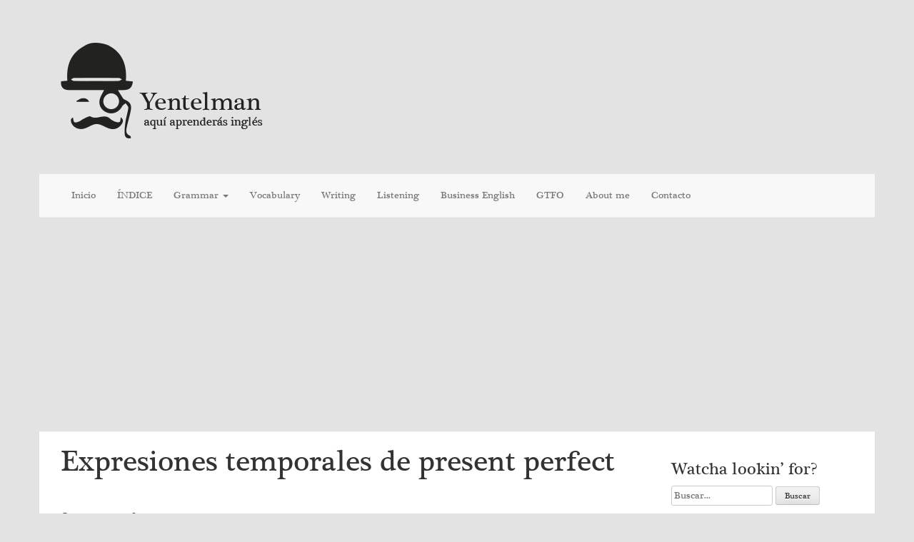

--- FILE ---
content_type: text/html; charset=UTF-8
request_url: https://www.yentelman.com/expresiones-temporales-present-perfect/
body_size: 39775
content:
<!DOCTYPE html>
<html lang="es">
<head>
<meta charset="UTF-8">
<meta name="viewport" content="width=device-width, initial-scale=1">
<title>Expresiones temporales de present perfect - Yentelman</title>
<link rel="profile" href="https://gmpg.org/xfn/11">
<link rel="pingback" href="https://www.yentelman.com/xmlrpc.php">
<link rel="shortcut icon" href="https://www.yentelman.com/wp-content/themes/blain/favicon.ico">
<link rel="dns-prefetch" href="//cdn.hu-manity.co" />
		<!-- Cookie Compliance -->
		<script type="a0408cbf89ed32ca415b931d-text/javascript">var huOptions = {"appID":"wwwyentelmancom-ecee781","currentLanguage":"es","blocking":true,"globalCookie":false,"isAdmin":false,"privacyConsent":true,"forms":[],"customProviders":[],"customPatterns":[]};</script>
		<script type="a0408cbf89ed32ca415b931d-text/javascript" src="https://cdn.hu-manity.co/hu-banner.min.js"></script><meta name='robots' content='index, follow, max-image-preview:large, max-snippet:-1, max-video-preview:-1' />

	<!-- This site is optimized with the Yoast SEO plugin v24.5 - https://yoast.com/wordpress/plugins/seo/ -->
	<meta name="description" content="Hoy veremos las palabras clave que nos indicarán sin lugar a dudas que estamos ante un present perfect... aunque con algunos matices." />
	<link rel="canonical" href="https://www.yentelman.com/expresiones-temporales-present-perfect/" />
	<meta property="og:locale" content="es_ES" />
	<meta property="og:type" content="article" />
	<meta property="og:title" content="Expresiones temporales de present perfect - Yentelman" />
	<meta property="og:description" content="Hoy veremos las palabras clave que nos indicarán sin lugar a dudas que estamos ante un present perfect... aunque con algunos matices." />
	<meta property="og:url" content="https://www.yentelman.com/expresiones-temporales-present-perfect/" />
	<meta property="og:site_name" content="Yentelman" />
	<meta property="article:publisher" content="https://www.facebook.com/YentelmanBlog" />
	<meta property="article:published_time" content="2014-11-11T09:55:16+00:00" />
	<meta property="article:modified_time" content="2016-02-12T07:36:51+00:00" />
	<meta property="og:image" content="https://i1.wp.com/www.yentelman.com/wp-content/uploads/2014/11/Present-Perfect.jpg?fit=400%2C351&ssl=1" />
	<meta property="og:image:width" content="400" />
	<meta property="og:image:height" content="351" />
	<meta property="og:image:type" content="image/jpeg" />
	<meta name="author" content="David Esteban" />
	<meta name="twitter:label1" content="Escrito por" />
	<meta name="twitter:data1" content="David Esteban" />
	<meta name="twitter:label2" content="Tiempo de lectura" />
	<meta name="twitter:data2" content="5 minutos" />
	<script type="application/ld+json" class="yoast-schema-graph">{"@context":"https://schema.org","@graph":[{"@type":"Article","@id":"https://www.yentelman.com/expresiones-temporales-present-perfect/#article","isPartOf":{"@id":"https://www.yentelman.com/expresiones-temporales-present-perfect/"},"author":{"name":"David Esteban","@id":"https://www.yentelman.com/#/schema/person/b504a19ad348c9ef48242f5f7c05003e"},"headline":"Expresiones temporales de present perfect","datePublished":"2014-11-11T09:55:16+00:00","dateModified":"2016-02-12T07:36:51+00:00","mainEntityOfPage":{"@id":"https://www.yentelman.com/expresiones-temporales-present-perfect/"},"wordCount":1103,"commentCount":8,"publisher":{"@id":"https://www.yentelman.com/#organization"},"image":{"@id":"https://www.yentelman.com/expresiones-temporales-present-perfect/#primaryimage"},"thumbnailUrl":"https://i0.wp.com/www.yentelman.com/wp-content/uploads/2014/11/Present-Perfect.jpg?fit=400%2C351&ssl=1","keywords":["already","ever","expresiones","for","just","never","pasado simple","preposiciones","present perfect","presente perfecto","simple past","since","yet"],"articleSection":["Grammar","Tenses &amp; Co."],"inLanguage":"es","potentialAction":[{"@type":"CommentAction","name":"Comment","target":["https://www.yentelman.com/expresiones-temporales-present-perfect/#respond"]}]},{"@type":"WebPage","@id":"https://www.yentelman.com/expresiones-temporales-present-perfect/","url":"https://www.yentelman.com/expresiones-temporales-present-perfect/","name":"Expresiones temporales de present perfect - Yentelman","isPartOf":{"@id":"https://www.yentelman.com/#website"},"primaryImageOfPage":{"@id":"https://www.yentelman.com/expresiones-temporales-present-perfect/#primaryimage"},"image":{"@id":"https://www.yentelman.com/expresiones-temporales-present-perfect/#primaryimage"},"thumbnailUrl":"https://i0.wp.com/www.yentelman.com/wp-content/uploads/2014/11/Present-Perfect.jpg?fit=400%2C351&ssl=1","datePublished":"2014-11-11T09:55:16+00:00","dateModified":"2016-02-12T07:36:51+00:00","description":"Hoy veremos las palabras clave que nos indicarán sin lugar a dudas que estamos ante un present perfect... aunque con algunos matices.","breadcrumb":{"@id":"https://www.yentelman.com/expresiones-temporales-present-perfect/#breadcrumb"},"inLanguage":"es","potentialAction":[{"@type":"ReadAction","target":["https://www.yentelman.com/expresiones-temporales-present-perfect/"]}]},{"@type":"ImageObject","inLanguage":"es","@id":"https://www.yentelman.com/expresiones-temporales-present-perfect/#primaryimage","url":"https://i0.wp.com/www.yentelman.com/wp-content/uploads/2014/11/Present-Perfect.jpg?fit=400%2C351&ssl=1","contentUrl":"https://i0.wp.com/www.yentelman.com/wp-content/uploads/2014/11/Present-Perfect.jpg?fit=400%2C351&ssl=1","width":400,"height":351},{"@type":"BreadcrumbList","@id":"https://www.yentelman.com/expresiones-temporales-present-perfect/#breadcrumb","itemListElement":[{"@type":"ListItem","position":1,"name":"Home","item":"https://www.yentelman.com/"},{"@type":"ListItem","position":2,"name":"Expresiones temporales de present perfect"}]},{"@type":"WebSite","@id":"https://www.yentelman.com/#website","url":"https://www.yentelman.com/","name":"Yentelman","description":"Aquí aprenderás inglés.","publisher":{"@id":"https://www.yentelman.com/#organization"},"potentialAction":[{"@type":"SearchAction","target":{"@type":"EntryPoint","urlTemplate":"https://www.yentelman.com/?s={search_term_string}"},"query-input":{"@type":"PropertyValueSpecification","valueRequired":true,"valueName":"search_term_string"}}],"inLanguage":"es"},{"@type":"Organization","@id":"https://www.yentelman.com/#organization","name":"Yentelman.com","url":"https://www.yentelman.com/","logo":{"@type":"ImageObject","inLanguage":"es","@id":"https://www.yentelman.com/#/schema/logo/image/","url":"https://i1.wp.com/www.yentelman.com/wp-content/uploads/2014/03/logo-transparente.png?fit=400%2C418&ssl=1","contentUrl":"https://i1.wp.com/www.yentelman.com/wp-content/uploads/2014/03/logo-transparente.png?fit=400%2C418&ssl=1","width":400,"height":418,"caption":"Yentelman.com"},"image":{"@id":"https://www.yentelman.com/#/schema/logo/image/"},"sameAs":["https://www.facebook.com/YentelmanBlog","https://x.com/YentelmanBlog"]},{"@type":"Person","@id":"https://www.yentelman.com/#/schema/person/b504a19ad348c9ef48242f5f7c05003e","name":"David Esteban","image":{"@type":"ImageObject","inLanguage":"es","@id":"https://www.yentelman.com/#/schema/person/image/","url":"https://secure.gravatar.com/avatar/fe19cae4e4e4113ed2692ad82ed31a19?s=96&d=mm&r=g","contentUrl":"https://secure.gravatar.com/avatar/fe19cae4e4e4113ed2692ad82ed31a19?s=96&d=mm&r=g","caption":"David Esteban"},"url":"https://www.yentelman.com/author/david/"}]}</script>
	<!-- / Yoast SEO plugin. -->


<link rel='dns-prefetch' href='//www.yentelman.com' />
<link rel='dns-prefetch' href='//secure.gravatar.com' />
<link rel='dns-prefetch' href='//www.googletagmanager.com' />
<link rel='dns-prefetch' href='//stats.wp.com' />
<link rel='dns-prefetch' href='//fonts.googleapis.com' />
<link rel='dns-prefetch' href='//v0.wordpress.com' />
<link rel='dns-prefetch' href='//i0.wp.com' />
<link rel='dns-prefetch' href='//pagead2.googlesyndication.com' />
<link rel="alternate" type="application/rss+xml" title="Yentelman &raquo; Feed" href="https://www.yentelman.com/feed/" />
<link rel="alternate" type="application/rss+xml" title="Yentelman &raquo; Feed de los comentarios" href="https://www.yentelman.com/comments/feed/" />
<link rel="alternate" type="application/rss+xml" title="Yentelman &raquo; Comentario Expresiones temporales de present perfect del feed" href="https://www.yentelman.com/expresiones-temporales-present-perfect/feed/" />
		<!-- This site uses the Google Analytics by MonsterInsights plugin v9.11.1 - Using Analytics tracking - https://www.monsterinsights.com/ -->
							<script src="//www.googletagmanager.com/gtag/js?id=G-X1G9KHE4XZ"  data-cfasync="false" data-wpfc-render="false" type="text/javascript" async></script>
			<script data-cfasync="false" data-wpfc-render="false" type="text/javascript">
				var mi_version = '9.11.1';
				var mi_track_user = true;
				var mi_no_track_reason = '';
								var MonsterInsightsDefaultLocations = {"page_location":"https:\/\/www.yentelman.com\/expresiones-temporales-present-perfect\/"};
								if ( typeof MonsterInsightsPrivacyGuardFilter === 'function' ) {
					var MonsterInsightsLocations = (typeof MonsterInsightsExcludeQuery === 'object') ? MonsterInsightsPrivacyGuardFilter( MonsterInsightsExcludeQuery ) : MonsterInsightsPrivacyGuardFilter( MonsterInsightsDefaultLocations );
				} else {
					var MonsterInsightsLocations = (typeof MonsterInsightsExcludeQuery === 'object') ? MonsterInsightsExcludeQuery : MonsterInsightsDefaultLocations;
				}

								var disableStrs = [
										'ga-disable-G-X1G9KHE4XZ',
									];

				/* Function to detect opted out users */
				function __gtagTrackerIsOptedOut() {
					for (var index = 0; index < disableStrs.length; index++) {
						if (document.cookie.indexOf(disableStrs[index] + '=true') > -1) {
							return true;
						}
					}

					return false;
				}

				/* Disable tracking if the opt-out cookie exists. */
				if (__gtagTrackerIsOptedOut()) {
					for (var index = 0; index < disableStrs.length; index++) {
						window[disableStrs[index]] = true;
					}
				}

				/* Opt-out function */
				function __gtagTrackerOptout() {
					for (var index = 0; index < disableStrs.length; index++) {
						document.cookie = disableStrs[index] + '=true; expires=Thu, 31 Dec 2099 23:59:59 UTC; path=/';
						window[disableStrs[index]] = true;
					}
				}

				if ('undefined' === typeof gaOptout) {
					function gaOptout() {
						__gtagTrackerOptout();
					}
				}
								window.dataLayer = window.dataLayer || [];

				window.MonsterInsightsDualTracker = {
					helpers: {},
					trackers: {},
				};
				if (mi_track_user) {
					function __gtagDataLayer() {
						dataLayer.push(arguments);
					}

					function __gtagTracker(type, name, parameters) {
						if (!parameters) {
							parameters = {};
						}

						if (parameters.send_to) {
							__gtagDataLayer.apply(null, arguments);
							return;
						}

						if (type === 'event') {
														parameters.send_to = monsterinsights_frontend.v4_id;
							var hookName = name;
							if (typeof parameters['event_category'] !== 'undefined') {
								hookName = parameters['event_category'] + ':' + name;
							}

							if (typeof MonsterInsightsDualTracker.trackers[hookName] !== 'undefined') {
								MonsterInsightsDualTracker.trackers[hookName](parameters);
							} else {
								__gtagDataLayer('event', name, parameters);
							}
							
						} else {
							__gtagDataLayer.apply(null, arguments);
						}
					}

					__gtagTracker('js', new Date());
					__gtagTracker('set', {
						'developer_id.dZGIzZG': true,
											});
					if ( MonsterInsightsLocations.page_location ) {
						__gtagTracker('set', MonsterInsightsLocations);
					}
										__gtagTracker('config', 'G-X1G9KHE4XZ', {"forceSSL":"true"} );
										window.gtag = __gtagTracker;										(function () {
						/* https://developers.google.com/analytics/devguides/collection/analyticsjs/ */
						/* ga and __gaTracker compatibility shim. */
						var noopfn = function () {
							return null;
						};
						var newtracker = function () {
							return new Tracker();
						};
						var Tracker = function () {
							return null;
						};
						var p = Tracker.prototype;
						p.get = noopfn;
						p.set = noopfn;
						p.send = function () {
							var args = Array.prototype.slice.call(arguments);
							args.unshift('send');
							__gaTracker.apply(null, args);
						};
						var __gaTracker = function () {
							var len = arguments.length;
							if (len === 0) {
								return;
							}
							var f = arguments[len - 1];
							if (typeof f !== 'object' || f === null || typeof f.hitCallback !== 'function') {
								if ('send' === arguments[0]) {
									var hitConverted, hitObject = false, action;
									if ('event' === arguments[1]) {
										if ('undefined' !== typeof arguments[3]) {
											hitObject = {
												'eventAction': arguments[3],
												'eventCategory': arguments[2],
												'eventLabel': arguments[4],
												'value': arguments[5] ? arguments[5] : 1,
											}
										}
									}
									if ('pageview' === arguments[1]) {
										if ('undefined' !== typeof arguments[2]) {
											hitObject = {
												'eventAction': 'page_view',
												'page_path': arguments[2],
											}
										}
									}
									if (typeof arguments[2] === 'object') {
										hitObject = arguments[2];
									}
									if (typeof arguments[5] === 'object') {
										Object.assign(hitObject, arguments[5]);
									}
									if ('undefined' !== typeof arguments[1].hitType) {
										hitObject = arguments[1];
										if ('pageview' === hitObject.hitType) {
											hitObject.eventAction = 'page_view';
										}
									}
									if (hitObject) {
										action = 'timing' === arguments[1].hitType ? 'timing_complete' : hitObject.eventAction;
										hitConverted = mapArgs(hitObject);
										__gtagTracker('event', action, hitConverted);
									}
								}
								return;
							}

							function mapArgs(args) {
								var arg, hit = {};
								var gaMap = {
									'eventCategory': 'event_category',
									'eventAction': 'event_action',
									'eventLabel': 'event_label',
									'eventValue': 'event_value',
									'nonInteraction': 'non_interaction',
									'timingCategory': 'event_category',
									'timingVar': 'name',
									'timingValue': 'value',
									'timingLabel': 'event_label',
									'page': 'page_path',
									'location': 'page_location',
									'title': 'page_title',
									'referrer' : 'page_referrer',
								};
								for (arg in args) {
																		if (!(!args.hasOwnProperty(arg) || !gaMap.hasOwnProperty(arg))) {
										hit[gaMap[arg]] = args[arg];
									} else {
										hit[arg] = args[arg];
									}
								}
								return hit;
							}

							try {
								f.hitCallback();
							} catch (ex) {
							}
						};
						__gaTracker.create = newtracker;
						__gaTracker.getByName = newtracker;
						__gaTracker.getAll = function () {
							return [];
						};
						__gaTracker.remove = noopfn;
						__gaTracker.loaded = true;
						window['__gaTracker'] = __gaTracker;
					})();
									} else {
										console.log("");
					(function () {
						function __gtagTracker() {
							return null;
						}

						window['__gtagTracker'] = __gtagTracker;
						window['gtag'] = __gtagTracker;
					})();
									}
			</script>
							<!-- / Google Analytics by MonsterInsights -->
		<script type="a0408cbf89ed32ca415b931d-text/javascript">
/* <![CDATA[ */
window._wpemojiSettings = {"baseUrl":"https:\/\/s.w.org\/images\/core\/emoji\/15.0.3\/72x72\/","ext":".png","svgUrl":"https:\/\/s.w.org\/images\/core\/emoji\/15.0.3\/svg\/","svgExt":".svg","source":{"concatemoji":"https:\/\/www.yentelman.com\/wp-includes\/js\/wp-emoji-release.min.js?ver=6.5.7"}};
/*! This file is auto-generated */
!function(i,n){var o,s,e;function c(e){try{var t={supportTests:e,timestamp:(new Date).valueOf()};sessionStorage.setItem(o,JSON.stringify(t))}catch(e){}}function p(e,t,n){e.clearRect(0,0,e.canvas.width,e.canvas.height),e.fillText(t,0,0);var t=new Uint32Array(e.getImageData(0,0,e.canvas.width,e.canvas.height).data),r=(e.clearRect(0,0,e.canvas.width,e.canvas.height),e.fillText(n,0,0),new Uint32Array(e.getImageData(0,0,e.canvas.width,e.canvas.height).data));return t.every(function(e,t){return e===r[t]})}function u(e,t,n){switch(t){case"flag":return n(e,"\ud83c\udff3\ufe0f\u200d\u26a7\ufe0f","\ud83c\udff3\ufe0f\u200b\u26a7\ufe0f")?!1:!n(e,"\ud83c\uddfa\ud83c\uddf3","\ud83c\uddfa\u200b\ud83c\uddf3")&&!n(e,"\ud83c\udff4\udb40\udc67\udb40\udc62\udb40\udc65\udb40\udc6e\udb40\udc67\udb40\udc7f","\ud83c\udff4\u200b\udb40\udc67\u200b\udb40\udc62\u200b\udb40\udc65\u200b\udb40\udc6e\u200b\udb40\udc67\u200b\udb40\udc7f");case"emoji":return!n(e,"\ud83d\udc26\u200d\u2b1b","\ud83d\udc26\u200b\u2b1b")}return!1}function f(e,t,n){var r="undefined"!=typeof WorkerGlobalScope&&self instanceof WorkerGlobalScope?new OffscreenCanvas(300,150):i.createElement("canvas"),a=r.getContext("2d",{willReadFrequently:!0}),o=(a.textBaseline="top",a.font="600 32px Arial",{});return e.forEach(function(e){o[e]=t(a,e,n)}),o}function t(e){var t=i.createElement("script");t.src=e,t.defer=!0,i.head.appendChild(t)}"undefined"!=typeof Promise&&(o="wpEmojiSettingsSupports",s=["flag","emoji"],n.supports={everything:!0,everythingExceptFlag:!0},e=new Promise(function(e){i.addEventListener("DOMContentLoaded",e,{once:!0})}),new Promise(function(t){var n=function(){try{var e=JSON.parse(sessionStorage.getItem(o));if("object"==typeof e&&"number"==typeof e.timestamp&&(new Date).valueOf()<e.timestamp+604800&&"object"==typeof e.supportTests)return e.supportTests}catch(e){}return null}();if(!n){if("undefined"!=typeof Worker&&"undefined"!=typeof OffscreenCanvas&&"undefined"!=typeof URL&&URL.createObjectURL&&"undefined"!=typeof Blob)try{var e="postMessage("+f.toString()+"("+[JSON.stringify(s),u.toString(),p.toString()].join(",")+"));",r=new Blob([e],{type:"text/javascript"}),a=new Worker(URL.createObjectURL(r),{name:"wpTestEmojiSupports"});return void(a.onmessage=function(e){c(n=e.data),a.terminate(),t(n)})}catch(e){}c(n=f(s,u,p))}t(n)}).then(function(e){for(var t in e)n.supports[t]=e[t],n.supports.everything=n.supports.everything&&n.supports[t],"flag"!==t&&(n.supports.everythingExceptFlag=n.supports.everythingExceptFlag&&n.supports[t]);n.supports.everythingExceptFlag=n.supports.everythingExceptFlag&&!n.supports.flag,n.DOMReady=!1,n.readyCallback=function(){n.DOMReady=!0}}).then(function(){return e}).then(function(){var e;n.supports.everything||(n.readyCallback(),(e=n.source||{}).concatemoji?t(e.concatemoji):e.wpemoji&&e.twemoji&&(t(e.twemoji),t(e.wpemoji)))}))}((window,document),window._wpemojiSettings);
/* ]]> */
</script>
<link rel='stylesheet' id='jetpack_related-posts-css' href='https://www.yentelman.com/wp-content/plugins/jetpack/modules/related-posts/related-posts.css?ver=20240116' type='text/css' media='all' />
<style id='wp-emoji-styles-inline-css' type='text/css'>

	img.wp-smiley, img.emoji {
		display: inline !important;
		border: none !important;
		box-shadow: none !important;
		height: 1em !important;
		width: 1em !important;
		margin: 0 0.07em !important;
		vertical-align: -0.1em !important;
		background: none !important;
		padding: 0 !important;
	}
</style>
<link rel='stylesheet' id='wp-block-library-css' href='https://www.yentelman.com/wp-includes/css/dist/block-library/style.min.css?ver=6.5.7' type='text/css' media='all' />
<style id='classic-theme-styles-inline-css' type='text/css'>
/*! This file is auto-generated */
.wp-block-button__link{color:#fff;background-color:#32373c;border-radius:9999px;box-shadow:none;text-decoration:none;padding:calc(.667em + 2px) calc(1.333em + 2px);font-size:1.125em}.wp-block-file__button{background:#32373c;color:#fff;text-decoration:none}
</style>
<style id='global-styles-inline-css' type='text/css'>
body{--wp--preset--color--black: #000000;--wp--preset--color--cyan-bluish-gray: #abb8c3;--wp--preset--color--white: #ffffff;--wp--preset--color--pale-pink: #f78da7;--wp--preset--color--vivid-red: #cf2e2e;--wp--preset--color--luminous-vivid-orange: #ff6900;--wp--preset--color--luminous-vivid-amber: #fcb900;--wp--preset--color--light-green-cyan: #7bdcb5;--wp--preset--color--vivid-green-cyan: #00d084;--wp--preset--color--pale-cyan-blue: #8ed1fc;--wp--preset--color--vivid-cyan-blue: #0693e3;--wp--preset--color--vivid-purple: #9b51e0;--wp--preset--gradient--vivid-cyan-blue-to-vivid-purple: linear-gradient(135deg,rgba(6,147,227,1) 0%,rgb(155,81,224) 100%);--wp--preset--gradient--light-green-cyan-to-vivid-green-cyan: linear-gradient(135deg,rgb(122,220,180) 0%,rgb(0,208,130) 100%);--wp--preset--gradient--luminous-vivid-amber-to-luminous-vivid-orange: linear-gradient(135deg,rgba(252,185,0,1) 0%,rgba(255,105,0,1) 100%);--wp--preset--gradient--luminous-vivid-orange-to-vivid-red: linear-gradient(135deg,rgba(255,105,0,1) 0%,rgb(207,46,46) 100%);--wp--preset--gradient--very-light-gray-to-cyan-bluish-gray: linear-gradient(135deg,rgb(238,238,238) 0%,rgb(169,184,195) 100%);--wp--preset--gradient--cool-to-warm-spectrum: linear-gradient(135deg,rgb(74,234,220) 0%,rgb(151,120,209) 20%,rgb(207,42,186) 40%,rgb(238,44,130) 60%,rgb(251,105,98) 80%,rgb(254,248,76) 100%);--wp--preset--gradient--blush-light-purple: linear-gradient(135deg,rgb(255,206,236) 0%,rgb(152,150,240) 100%);--wp--preset--gradient--blush-bordeaux: linear-gradient(135deg,rgb(254,205,165) 0%,rgb(254,45,45) 50%,rgb(107,0,62) 100%);--wp--preset--gradient--luminous-dusk: linear-gradient(135deg,rgb(255,203,112) 0%,rgb(199,81,192) 50%,rgb(65,88,208) 100%);--wp--preset--gradient--pale-ocean: linear-gradient(135deg,rgb(255,245,203) 0%,rgb(182,227,212) 50%,rgb(51,167,181) 100%);--wp--preset--gradient--electric-grass: linear-gradient(135deg,rgb(202,248,128) 0%,rgb(113,206,126) 100%);--wp--preset--gradient--midnight: linear-gradient(135deg,rgb(2,3,129) 0%,rgb(40,116,252) 100%);--wp--preset--font-size--small: 13px;--wp--preset--font-size--medium: 20px;--wp--preset--font-size--large: 36px;--wp--preset--font-size--x-large: 42px;--wp--preset--spacing--20: 0.44rem;--wp--preset--spacing--30: 0.67rem;--wp--preset--spacing--40: 1rem;--wp--preset--spacing--50: 1.5rem;--wp--preset--spacing--60: 2.25rem;--wp--preset--spacing--70: 3.38rem;--wp--preset--spacing--80: 5.06rem;--wp--preset--shadow--natural: 6px 6px 9px rgba(0, 0, 0, 0.2);--wp--preset--shadow--deep: 12px 12px 50px rgba(0, 0, 0, 0.4);--wp--preset--shadow--sharp: 6px 6px 0px rgba(0, 0, 0, 0.2);--wp--preset--shadow--outlined: 6px 6px 0px -3px rgba(255, 255, 255, 1), 6px 6px rgba(0, 0, 0, 1);--wp--preset--shadow--crisp: 6px 6px 0px rgba(0, 0, 0, 1);}:where(.is-layout-flex){gap: 0.5em;}:where(.is-layout-grid){gap: 0.5em;}body .is-layout-flex{display: flex;}body .is-layout-flex{flex-wrap: wrap;align-items: center;}body .is-layout-flex > *{margin: 0;}body .is-layout-grid{display: grid;}body .is-layout-grid > *{margin: 0;}:where(.wp-block-columns.is-layout-flex){gap: 2em;}:where(.wp-block-columns.is-layout-grid){gap: 2em;}:where(.wp-block-post-template.is-layout-flex){gap: 1.25em;}:where(.wp-block-post-template.is-layout-grid){gap: 1.25em;}.has-black-color{color: var(--wp--preset--color--black) !important;}.has-cyan-bluish-gray-color{color: var(--wp--preset--color--cyan-bluish-gray) !important;}.has-white-color{color: var(--wp--preset--color--white) !important;}.has-pale-pink-color{color: var(--wp--preset--color--pale-pink) !important;}.has-vivid-red-color{color: var(--wp--preset--color--vivid-red) !important;}.has-luminous-vivid-orange-color{color: var(--wp--preset--color--luminous-vivid-orange) !important;}.has-luminous-vivid-amber-color{color: var(--wp--preset--color--luminous-vivid-amber) !important;}.has-light-green-cyan-color{color: var(--wp--preset--color--light-green-cyan) !important;}.has-vivid-green-cyan-color{color: var(--wp--preset--color--vivid-green-cyan) !important;}.has-pale-cyan-blue-color{color: var(--wp--preset--color--pale-cyan-blue) !important;}.has-vivid-cyan-blue-color{color: var(--wp--preset--color--vivid-cyan-blue) !important;}.has-vivid-purple-color{color: var(--wp--preset--color--vivid-purple) !important;}.has-black-background-color{background-color: var(--wp--preset--color--black) !important;}.has-cyan-bluish-gray-background-color{background-color: var(--wp--preset--color--cyan-bluish-gray) !important;}.has-white-background-color{background-color: var(--wp--preset--color--white) !important;}.has-pale-pink-background-color{background-color: var(--wp--preset--color--pale-pink) !important;}.has-vivid-red-background-color{background-color: var(--wp--preset--color--vivid-red) !important;}.has-luminous-vivid-orange-background-color{background-color: var(--wp--preset--color--luminous-vivid-orange) !important;}.has-luminous-vivid-amber-background-color{background-color: var(--wp--preset--color--luminous-vivid-amber) !important;}.has-light-green-cyan-background-color{background-color: var(--wp--preset--color--light-green-cyan) !important;}.has-vivid-green-cyan-background-color{background-color: var(--wp--preset--color--vivid-green-cyan) !important;}.has-pale-cyan-blue-background-color{background-color: var(--wp--preset--color--pale-cyan-blue) !important;}.has-vivid-cyan-blue-background-color{background-color: var(--wp--preset--color--vivid-cyan-blue) !important;}.has-vivid-purple-background-color{background-color: var(--wp--preset--color--vivid-purple) !important;}.has-black-border-color{border-color: var(--wp--preset--color--black) !important;}.has-cyan-bluish-gray-border-color{border-color: var(--wp--preset--color--cyan-bluish-gray) !important;}.has-white-border-color{border-color: var(--wp--preset--color--white) !important;}.has-pale-pink-border-color{border-color: var(--wp--preset--color--pale-pink) !important;}.has-vivid-red-border-color{border-color: var(--wp--preset--color--vivid-red) !important;}.has-luminous-vivid-orange-border-color{border-color: var(--wp--preset--color--luminous-vivid-orange) !important;}.has-luminous-vivid-amber-border-color{border-color: var(--wp--preset--color--luminous-vivid-amber) !important;}.has-light-green-cyan-border-color{border-color: var(--wp--preset--color--light-green-cyan) !important;}.has-vivid-green-cyan-border-color{border-color: var(--wp--preset--color--vivid-green-cyan) !important;}.has-pale-cyan-blue-border-color{border-color: var(--wp--preset--color--pale-cyan-blue) !important;}.has-vivid-cyan-blue-border-color{border-color: var(--wp--preset--color--vivid-cyan-blue) !important;}.has-vivid-purple-border-color{border-color: var(--wp--preset--color--vivid-purple) !important;}.has-vivid-cyan-blue-to-vivid-purple-gradient-background{background: var(--wp--preset--gradient--vivid-cyan-blue-to-vivid-purple) !important;}.has-light-green-cyan-to-vivid-green-cyan-gradient-background{background: var(--wp--preset--gradient--light-green-cyan-to-vivid-green-cyan) !important;}.has-luminous-vivid-amber-to-luminous-vivid-orange-gradient-background{background: var(--wp--preset--gradient--luminous-vivid-amber-to-luminous-vivid-orange) !important;}.has-luminous-vivid-orange-to-vivid-red-gradient-background{background: var(--wp--preset--gradient--luminous-vivid-orange-to-vivid-red) !important;}.has-very-light-gray-to-cyan-bluish-gray-gradient-background{background: var(--wp--preset--gradient--very-light-gray-to-cyan-bluish-gray) !important;}.has-cool-to-warm-spectrum-gradient-background{background: var(--wp--preset--gradient--cool-to-warm-spectrum) !important;}.has-blush-light-purple-gradient-background{background: var(--wp--preset--gradient--blush-light-purple) !important;}.has-blush-bordeaux-gradient-background{background: var(--wp--preset--gradient--blush-bordeaux) !important;}.has-luminous-dusk-gradient-background{background: var(--wp--preset--gradient--luminous-dusk) !important;}.has-pale-ocean-gradient-background{background: var(--wp--preset--gradient--pale-ocean) !important;}.has-electric-grass-gradient-background{background: var(--wp--preset--gradient--electric-grass) !important;}.has-midnight-gradient-background{background: var(--wp--preset--gradient--midnight) !important;}.has-small-font-size{font-size: var(--wp--preset--font-size--small) !important;}.has-medium-font-size{font-size: var(--wp--preset--font-size--medium) !important;}.has-large-font-size{font-size: var(--wp--preset--font-size--large) !important;}.has-x-large-font-size{font-size: var(--wp--preset--font-size--x-large) !important;}
.wp-block-navigation a:where(:not(.wp-element-button)){color: inherit;}
:where(.wp-block-post-template.is-layout-flex){gap: 1.25em;}:where(.wp-block-post-template.is-layout-grid){gap: 1.25em;}
:where(.wp-block-columns.is-layout-flex){gap: 2em;}:where(.wp-block-columns.is-layout-grid){gap: 2em;}
.wp-block-pullquote{font-size: 1.5em;line-height: 1.6;}
</style>
<link rel='stylesheet' id='blain-fonts-css' href='//fonts.googleapis.com/css?family=Source+Sans+Pro%3A400%2C600%2C700&#038;ver=6.5.7' type='text/css' media='all' />
<link rel='stylesheet' id='blain-basic-style-css' href='https://www.yentelman.com/wp-content/themes/blain/style.css?ver=6.5.7' type='text/css' media='all' />
<link rel='stylesheet' id='blain-layout-css' href='https://www.yentelman.com/wp-content/themes/blain/css/layouts/content-sidebar.css?ver=6.5.7' type='text/css' media='all' />
<link rel='stylesheet' id='blain-bootstrap-style-css' href='https://www.yentelman.com/wp-content/themes/blain/css/bootstrap.min.css?ver=6.5.7' type='text/css' media='all' />
<link rel='stylesheet' id='blain-main-style-css' href='https://www.yentelman.com/wp-content/themes/blain/css/main.css?ver=6.5.7' type='text/css' media='all' />
<link rel='stylesheet' id='blain-nivo-slider-default-theme-css' href='https://www.yentelman.com/wp-content/themes/blain/css/nivo/themes/default/default.css?ver=6.5.7' type='text/css' media='all' />
<link rel='stylesheet' id='blain-nivo-slider-style-css' href='https://www.yentelman.com/wp-content/themes/blain/css/nivo/nivo.css?ver=6.5.7' type='text/css' media='all' />
<style id='jetpack_facebook_likebox-inline-css' type='text/css'>
.widget_facebook_likebox {
	overflow: hidden;
}

</style>
<link rel='stylesheet' id='jetpack-subscriptions-css' href='https://www.yentelman.com/wp-content/plugins/jetpack/modules/subscriptions/subscriptions.css?ver=13.9.1' type='text/css' media='all' />
<link rel='stylesheet' id='sharedaddy-css' href='https://www.yentelman.com/wp-content/plugins/jetpack/modules/sharedaddy/sharing.css?ver=13.9.1' type='text/css' media='all' />
<link rel='stylesheet' id='social-logos-css' href='https://www.yentelman.com/wp-content/plugins/jetpack/_inc/social-logos/social-logos.min.css?ver=13.9.1' type='text/css' media='all' />
<script type="a0408cbf89ed32ca415b931d-text/javascript" id="jetpack_related-posts-js-extra">
/* <![CDATA[ */
var related_posts_js_options = {"post_heading":"h4"};
/* ]]> */
</script>
<script type="a0408cbf89ed32ca415b931d-text/javascript" src="https://www.yentelman.com/wp-content/plugins/jetpack/_inc/build/related-posts/related-posts.min.js?ver=20240116" id="jetpack_related-posts-js"></script>
<script type="a0408cbf89ed32ca415b931d-text/javascript" src="https://www.yentelman.com/wp-content/plugins/google-analytics-for-wordpress/assets/js/frontend-gtag.min.js?ver=9.11.1" id="monsterinsights-frontend-script-js" async="async" data-wp-strategy="async"></script>
<script data-cfasync="false" data-wpfc-render="false" type="text/javascript" id='monsterinsights-frontend-script-js-extra'>/* <![CDATA[ */
var monsterinsights_frontend = {"js_events_tracking":"true","download_extensions":"doc,pdf,ppt,zip,xls,docx,pptx,xlsx","inbound_paths":"[]","home_url":"https:\/\/www.yentelman.com","hash_tracking":"false","v4_id":"G-X1G9KHE4XZ"};/* ]]> */
</script>
<script type="a0408cbf89ed32ca415b931d-text/javascript" src="https://www.yentelman.com/wp-includes/js/jquery/jquery.min.js?ver=3.7.1" id="jquery-core-js"></script>
<script type="a0408cbf89ed32ca415b931d-text/javascript" src="https://www.yentelman.com/wp-includes/js/jquery/jquery-migrate.min.js?ver=3.4.1" id="jquery-migrate-js"></script>
<script type="a0408cbf89ed32ca415b931d-text/javascript" src="https://www.yentelman.com/wp-content/themes/blain/js/jquery.timeago.js?ver=6.5.7" id="blain-timeago-js"></script>
<script type="a0408cbf89ed32ca415b931d-text/javascript" src="https://www.yentelman.com/wp-content/themes/blain/js/collapse.js?ver=6.5.7" id="blain-collapse-js"></script>
<script type="a0408cbf89ed32ca415b931d-text/javascript" src="https://www.yentelman.com/wp-content/themes/blain/js/nivo.slider.js?ver=6.5.7" id="blain-nivo-slider-js"></script>
<script type="a0408cbf89ed32ca415b931d-text/javascript" src="https://www.yentelman.com/wp-content/themes/blain/js/superfish.js?ver=6.5.7" id="blain-superfish-js"></script>
<script type="a0408cbf89ed32ca415b931d-text/javascript" src="https://www.yentelman.com/wp-includes/js/imagesloaded.min.js?ver=5.0.0" id="imagesloaded-js"></script>
<script type="a0408cbf89ed32ca415b931d-text/javascript" src="https://www.yentelman.com/wp-includes/js/masonry.min.js?ver=4.2.2" id="masonry-js"></script>
<script type="a0408cbf89ed32ca415b931d-text/javascript" src="https://www.yentelman.com/wp-includes/js/jquery/jquery.masonry.min.js?ver=3.1.2b" id="jquery-masonry-js"></script>
<script type="a0408cbf89ed32ca415b931d-text/javascript" src="https://www.yentelman.com/wp-content/themes/blain/js/bootstrap.min.js?ver=6.5.7" id="blain-bootstrap-js"></script>
<script type="a0408cbf89ed32ca415b931d-text/javascript" src="https://www.yentelman.com/wp-content/themes/blain/js/custom.js?ver=6.5.7" id="blain-custom-js-js"></script>

<!-- Fragmento de código de la etiqueta de Google (gtag.js) añadida por Site Kit -->
<!-- Fragmento de código de Google Analytics añadido por Site Kit -->
<script type="a0408cbf89ed32ca415b931d-text/javascript" src="https://www.googletagmanager.com/gtag/js?id=G-X1G9KHE4XZ" id="google_gtagjs-js" async></script>
<script type="a0408cbf89ed32ca415b931d-text/javascript" id="google_gtagjs-js-after">
/* <![CDATA[ */
window.dataLayer = window.dataLayer || [];function gtag(){dataLayer.push(arguments);}
gtag("set","linker",{"domains":["www.yentelman.com"]});
gtag("js", new Date());
gtag("set", "developer_id.dZTNiMT", true);
gtag("config", "G-X1G9KHE4XZ");
/* ]]> */
</script>
<link rel="https://api.w.org/" href="https://www.yentelman.com/wp-json/" /><link rel="alternate" type="application/json" href="https://www.yentelman.com/wp-json/wp/v2/posts/2288" /><link rel="EditURI" type="application/rsd+xml" title="RSD" href="https://www.yentelman.com/xmlrpc.php?rsd" />
<meta name="generator" content="WordPress 6.5.7" />
<link rel='shortlink' href='https://wp.me/p4sZgW-AU' />
<link rel="alternate" type="application/json+oembed" href="https://www.yentelman.com/wp-json/oembed/1.0/embed?url=https%3A%2F%2Fwww.yentelman.com%2Fexpresiones-temporales-present-perfect%2F" />
<link rel="alternate" type="text/xml+oembed" href="https://www.yentelman.com/wp-json/oembed/1.0/embed?url=https%3A%2F%2Fwww.yentelman.com%2Fexpresiones-temporales-present-perfect%2F&#038;format=xml" />
<meta name="generator" content="Site Kit by Google 1.170.0" />	<style>img#wpstats{display:none}</style>
		<meta name="google-site-verification" content="gJIrk2tCac2XLInweQ3ArpyWXzbVbxbfcNn6R0CvSFc" /><style type='text/css'>.rp4wp-related-posts ul{width:100%;padding:0;margin:0;float:left;}
.rp4wp-related-posts ul>li{list-style:none;padding:0;margin:0;padding-bottom:20px;clear:both;}
.rp4wp-related-posts ul>li>p{margin:0;padding:0;}
.rp4wp-related-post-image{width:35%;padding-right:25px;-moz-box-sizing:border-box;-webkit-box-sizing:border-box;box-sizing:border-box;float:left;}</style>
<style></style>
<!-- Metaetiquetas de Google AdSense añadidas por Site Kit -->
<meta name="google-adsense-platform-account" content="ca-host-pub-2644536267352236">
<meta name="google-adsense-platform-domain" content="sitekit.withgoogle.com">
<!-- Acabar con las metaetiquetas de Google AdSense añadidas por Site Kit -->

<!-- Fragmento de código de Google Adsense añadido por Site Kit -->
<script type="a0408cbf89ed32ca415b931d-text/javascript" async="async" src="https://pagead2.googlesyndication.com/pagead/js/adsbygoogle.js?client=ca-pub-0753951661881057&amp;host=ca-host-pub-2644536267352236" crossorigin="anonymous"></script>

<!-- Final del fragmento de código de Google Adsense añadido por Site Kit -->
		<style type="text/css" id="wp-custom-css">
			article .entry-content p {
	text-align: justify;
} 		</style>
		<meta data-pso-pv="1.2.1" data-pso-pt="singlePost" data-pso-th="9ba57c82995e0dd7bb1c8fc347039121"><script async src="//pagead2.googlesyndication.com/pagead/js/adsbygoogle.js" type="a0408cbf89ed32ca415b931d-text/javascript"></script><script pagespeed_no_defer="" data-pso-version="20170403_083938" type="a0408cbf89ed32ca415b931d-text/javascript">window.dynamicgoogletags={config:[]};dynamicgoogletags.config=["ca-pub-0753951661881057",[[[["DIV",null,"secondary",[]],["10px","10px",1],2,[0],"1563778763",0],[["DIV",0,null,["entry-content"],-1],["2px","10px",0],3,[0],"3040511967",0],[["ASIDE",null,"tag_cloud-2",[]],["20px","21px",0],3,[0],"4517245164",0]]],[[[[null,[[0,19]],null,16,1,1],[null,[[180,199]],null,17,1,1],[null,[[320,339]],null,32,1,1]],[[["BODY",0,null,[]],["10px","10px",1],1,[4],null,0,null,null,2],[["HEADER",0,null,[]],["10px","40px",1],3,[2],null,0,null,null,4],[["NAV",0,null,[]],["5px","40px",1],0,[2],null,0,null,null,5],[["DIV",null,"content",[]],["10px","10px",1],0,[2],null,0,null,null,4],[["DIV",null,"primary",[]],["10px","10px",1],0,[2],null,0,null,null,5],[["DIV",null,"comments",[]],["10px","21px",1],0,[1],null,0,null,null,7],[["ASIDE",null,"search-2",[]],["10px","21px",1],3,[1],null,0,null,null,6],[["ASIDE",null,"recent-posts-2",[]],["20px","21px",1],3,[1],null,0,null,null,6],[["ASIDE",null,"blog_subscription-3",[]],["20px","21px",1],3,[3],null,0,null,null,6],[["ASIDE",null,"archives-2",[]],["20px","21px",1],3,[3],null,0,null,null,6],[["ASIDE",null,"facebook-likebox-2",[]],["20px","21px",1],3,[3],null,0,null,null,6],[["DIV",null,"secondary",[]],["10px","10px",1],3,[3],null,0,null,null,5],[["DIV",null,"content",[]],["10px","10px",1],3,[3],null,0,null,null,4],[["BODY",0,null,[]],["10px","10px",1],2,[5],null,0,null,null,2],[["DIV",0,null,["entry-content"],1],["10px","10px",0],0,[0],null,0,null,null,9],[["DIV",0,null,["entry-content"],2],["10px","21px",0],0,[0],null,0,null,null,9],[["DIV",0,null,["entry-content"],-1],["2.484375px","10px",0],3,[0],null,0,null,null,9],[["DIV",null,"respond",[]],["10px","10px",1],0,[1],null,0,null,null,8],[["NAV",0,null,[]],["10px","5px",1],3,[2],null,0,null,null,5],[["DIV",null,"page",[]],["10px","10px",1],3,[5],null,0,null,null,3],[["DIV",null,"secondary",[]],["10px","10px",1],2,[0],null,0,null,null,5],[["DIV",null,null,["fb-xfbml-parse-ignore"]],["10px","10px",1],0,[3],null,0,null,null,8],[["DIV",null,"respond",[]],["10px","10px",1],3,[1],null,0,null,null,8],[["DIV",0,null,["entry-content"],3],["10px","21px",0],0,[0],null,0,null,null,9]],["4259893160","5736626367","7213359568","8690092763","1166825969"],["DIV",null,null,["entry-content"]],"20170214_040801",1]],"WordPressSinglePost","7610312368",null,0.01,null,[null,1494924547515],0.01,0,null,null,"http://www.yentelman.com"];(function(){var h=this,aa=function(a){var b=typeof a;if("object"==b)if(a){if(a instanceof Array)return"array";if(a instanceof Object)return b;var c=Object.prototype.toString.call(a);if("[object Window]"==c)return"object";if("[object Array]"==c||"number"==typeof a.length&&"undefined"!=typeof a.splice&&"undefined"!=typeof a.propertyIsEnumerable&&!a.propertyIsEnumerable("splice"))return"array";if("[object Function]"==c||"undefined"!=typeof a.call&&"undefined"!=typeof a.propertyIsEnumerable&&!a.propertyIsEnumerable("call"))return"function"}else return"null";
else if("function"==b&&"undefined"==typeof a.call)return"object";return b},p=function(a){return"number"==typeof a},ba=function(a,b){var c=Array.prototype.slice.call(arguments,1);return function(){var b=c.slice();b.push.apply(b,arguments);return a.apply(this,b)}},r=function(a,b){function c(){}c.prototype=b.prototype;a.Ra=b.prototype;a.prototype=new c;a.prototype.constructor=a;a.Ta=function(a,c,f){for(var d=Array(arguments.length-2),e=2;e<arguments.length;e++)d[e-2]=arguments[e];return b.prototype[c].apply(a,
d)}};var ca=String.prototype.trim?function(a){return a.trim()}:function(a){return a.replace(/^[\s\xa0]+|[\s\xa0]+$/g,"")},da=function(a,b){return a<b?-1:a>b?1:0},ea=function(a){return String(a).replace(/\-([a-z])/g,function(a,c){return c.toUpperCase()})};var fa=Array.prototype.forEach?function(a,b,c){Array.prototype.forEach.call(a,b,c)}:function(a,b,c){for(var d=a.length,e="string"==typeof a?a.split(""):a,f=0;f<d;f++)f in e&&b.call(c,e[f],f,a)};var ga=function(a){ga[" "](a);return a};ga[" "]=function(){};var ia=function(a,b){var c=ha;Object.prototype.hasOwnProperty.call(c,a)||(c[a]=b(a))};var t;a:{var ja=h.navigator;if(ja){var ka=ja.userAgent;if(ka){t=ka;break a}}t=""}var v=function(a){return-1!=t.indexOf(a)};var la=v("Opera"),w=v("Trident")||v("MSIE"),ma=v("Edge"),na=v("Gecko")&&!(-1!=t.toLowerCase().indexOf("webkit")&&!v("Edge"))&&!(v("Trident")||v("MSIE"))&&!v("Edge"),oa=-1!=t.toLowerCase().indexOf("webkit")&&!v("Edge"),pa=function(){var a=h.document;return a?a.documentMode:void 0},qa;
a:{var ra="",sa=function(){var a=t;if(na)return/rv\:([^\);]+)(\)|;)/.exec(a);if(ma)return/Edge\/([\d\.]+)/.exec(a);if(w)return/\b(?:MSIE|rv)[: ]([^\);]+)(\)|;)/.exec(a);if(oa)return/WebKit\/(\S+)/.exec(a);if(la)return/(?:Version)[ \/]?(\S+)/.exec(a)}();sa&&(ra=sa?sa[1]:"");if(w){var ta=pa();if(null!=ta&&ta>parseFloat(ra)){qa=String(ta);break a}}qa=ra}
var ua=qa,ha={},va=function(a){ia(a,function(){for(var b=0,c=ca(String(ua)).split("."),d=ca(String(a)).split("."),e=Math.max(c.length,d.length),f=0;0==b&&f<e;f++){var g=c[f]||"",k=d[f]||"";do{g=/(\d*)(\D*)(.*)/.exec(g)||["","","",""];k=/(\d*)(\D*)(.*)/.exec(k)||["","","",""];if(0==g[0].length&&0==k[0].length)break;b=da(0==g[1].length?0:parseInt(g[1],10),0==k[1].length?0:parseInt(k[1],10))||da(0==g[2].length,0==k[2].length)||da(g[2],k[2]);g=g[3];k=k[3]}while(0==b)}return 0<=b})},wa;var xa=h.document;
wa=xa&&w?pa()||("CSS1Compat"==xa.compatMode?parseInt(ua,10):5):void 0;var x=function(){},ya="function"==typeof Uint8Array,z=function(a,b,c){a.a=null;b||(b=[]);a.Va=void 0;a.M=-1;a.l=b;a:{if(a.l.length){b=a.l.length-1;var d=a.l[b];if(d&&"object"==typeof d&&"array"!=aa(d)&&!(ya&&d instanceof Uint8Array)){a.R=b-a.M;a.G=d;break a}}a.R=Number.MAX_VALUE}a.Ua={};if(c)for(b=0;b<c.length;b++)d=c[b],d<a.R?(d+=a.M,a.l[d]=a.l[d]||y):a.G[d]=a.G[d]||y},y=[],A=function(a,b){if(b<a.R){b+=a.M;var c=a.l[b];return c===y?a.l[b]=[]:c}c=a.G[b];return c===y?a.G[b]=[]:c},Aa=function(a){a=
A(za,a);return null==a?a:+a},B=function(a,b,c){b<a.R?a.l[b+a.M]=c:a.G[b]=c},C=function(a,b,c){a.a||(a.a={});if(!a.a[c]){var d=A(a,c);d&&(a.a[c]=new b(d))}return a.a[c]},D=function(a,b,c){a.a||(a.a={});if(!a.a[c]){for(var d=A(a,c),e=[],f=0;f<d.length;f++)e[f]=new b(d[f]);a.a[c]=e}b=a.a[c];b==y&&(b=a.a[c]=[]);return b},Ba=function(a,b,c){a.a||(a.a={});c=c||[];for(var d=[],e=0;e<c.length;e++)d[e]=E(c[e]);a.a[b]=c;B(a,b,d)},Ca=function(a){if(a.a)for(var b in a.a){var c=a.a[b];if("array"==aa(c))for(var d=
0;d<c.length;d++)c[d]&&E(c[d]);else c&&E(c)}},E=function(a){Ca(a);return a.l};x.prototype.toString=function(){Ca(this);return this.l.toString()};var Da=function(a){var b;if("array"==aa(a)){for(var c=Array(a.length),d=0;d<a.length;d++)null!=(b=a[d])&&(c[d]="object"==typeof b?Da(b):b);return c}if(ya&&a instanceof Uint8Array)return new Uint8Array(a);c={};for(d in a)null!=(b=a[d])&&(c[d]="object"==typeof b?Da(b):b);return c};var Ea=function(a,b){this.events=[];this.Ga=b||h;var c=null;b&&(b.google_js_reporting_queue=b.google_js_reporting_queue||[],this.events=b.google_js_reporting_queue,c=b.google_measure_js_timing);this.ia=null!=c?c:Math.random()<a};Ea.prototype.disable=function(){fa(this.events,this.ya,this);this.events.length=0;this.ia=!1};Ea.prototype.ya=function(a){var b=this.Ga.performance;a&&b&&b.clearMarks&&(b.clearMarks("goog_"+a.uniqueId+"_start"),b.clearMarks("goog_"+a.uniqueId+"_end"))};var Fa=function(){var a=!1;try{var b=Object.defineProperty({},"passive",{get:function(){a=!0}});h.addEventListener("test",null,b)}catch(c){}return a}();var Ha=function(){var a=Ga;try{var b;if(b=!!a&&null!=a.location.href)a:{try{ga(a.foo);b=!0;break a}catch(c){}b=!1}return b}catch(c){return!1}},Ia=function(a,b){for(var c in a)Object.prototype.hasOwnProperty.call(a,c)&&b.call(void 0,a[c],c,a)};var Ja=function(a,b,c,d,e){this.la=c||4E3;this.H=a||"&";this.wa=b||",$";this.T=void 0!==d?d:"trn";this.Sa=e||null;this.va=!1;this.V={};this.Ja=0;this.L=[]},Ma=function(a,b,c,d){b=b+"//"+c+d;var e=Ka(a)-d.length-0;if(0>e)return"";a.L.sort(function(a,b){return a-b});d=null;c="";for(var f=0;f<a.L.length;f++)for(var g=a.L[f],k=a.V[g],m=0;m<k.length;m++){if(!e){d=null==d?g:d;break}var l=La(k[m],a.H,a.wa);if(l){l=c+l;if(e>=l.length){e-=l.length;b+=l;c=a.H;break}else a.va&&(c=e,l[c-1]==a.H&&--c,b+=l.substr(0,
c),c=a.H,e=0);d=null==d?g:d}}f="";a.T&&null!=d&&(f=c+a.T+"="+(a.Sa||d));return b+f+""},Ka=function(a){if(!a.T)return a.la;var b=1,c;for(c in a.V)b=c.length>b?c.length:b;return a.la-a.T.length-b-a.H.length-1},La=function(a,b,c,d,e){var f=[];Ia(a,function(a,k){(a=Na(a,b,c,d,e))&&f.push(k+"="+a)});return f.join(b)},Na=function(a,b,c,d,e){if(null==a)return"";b=b||"&";c=c||",$";"string"==typeof c&&(c=c.split(""));if(a instanceof Array){if(d=d||0,d<c.length){for(var f=[],g=0;g<a.length;g++)f.push(Na(a[g],
b,c,d+1,e));return f.join(c[d])}}else if("object"==typeof a)return e=e||0,2>e?encodeURIComponent(La(a,b,c,d,e+1)):"...";return encodeURIComponent(String(a))};var Ra=function(a,b,c,d){var e=Pa;if((c?e.Pa:Math.random())<(d||e.za))try{var f;b instanceof Ja?f=b:(f=new Ja,Ia(b,function(a,b){var c=f,d=c.Ja++,e={};e[b]=a;a=[e];c.L.push(d);c.V[d]=a}));var g=Ma(f,e.Ma,e.Ba,e.La+a+"&");g&&Qa(g)}catch(k){}},Qa=function(a){h.google_image_requests||(h.google_image_requests=[]);var b=h.document.createElement("img");b.src=a;h.google_image_requests.push(b)};var Sa;if(!(Sa=!na&&!w)){var Ta;if(Ta=w)Ta=9<=Number(wa);Sa=Ta}Sa||na&&va("1.9.1");w&&va("9");var F=function(a,b,c,d){this.top=a;this.right=b;this.bottom=c;this.left=d};F.prototype.floor=function(){this.top=Math.floor(this.top);this.right=Math.floor(this.right);this.bottom=Math.floor(this.bottom);this.left=Math.floor(this.left);return this};var Ua=document,Va=window;var Wa=!!window.google_async_iframe_id,Ga=Wa&&window.parent||window;var Pa,G;if(Wa&&!Ha()){var Xa="."+Ua.domain;try{for(;2<Xa.split(".").length&&!Ha();)Ua.domain=Xa=Xa.substr(Xa.indexOf(".")+1),Ga=window.parent}catch(a){}Ha()||(Ga=window)}G=Ga;var Ya=new Ea(1,G);Pa=new function(){this.Ma="http:"===Va.location.protocol?"http:":"https:";this.Ba="pagead2.googlesyndication.com";this.La="/pagead/gen_204?id=";this.za=.01;this.Pa=Math.random()};
if("complete"==G.document.readyState)G.google_measure_js_timing||Ya.disable();else if(Ya.ia){var Za=function(){G.google_measure_js_timing||Ya.disable()};G.addEventListener?G.addEventListener("load",Za,Fa?void 0:!1):G.attachEvent&&G.attachEvent("onload",Za)};var H=function(a){this.na={};this.na.c=a;this.o=[];this.u=null;this.v=[];this.ea=0};H.prototype.g=function(a){for(var b=0;b<this.o.length;b++)if(this.o[b]==a)return this;this.o.push(a);return this};var $a=function(a,b){a.u=a.u?a.u:b;return a};H.prototype.C=function(a){for(var b=0;b<this.v.length;b++)if(this.v[b]==a)return this;this.v.push(a);return this};
H.prototype.getData=function(a){var b=this.na,c={},d;for(d in b)c[d]=b[d];0<this.ea&&(c.t=this.ea);c.err=this.o.join();c.warn=this.v.join();if(this.u){c.excp_n=this.u.name;c.excp_m=this.u.message&&this.u.message.substring(0,512);if(b=this.u.stack){d=this.u.stack;try{-1==d.indexOf("")&&(d="\n"+d);for(var e;d!=e;)e=d,d=d.replace(/((https?:\/..*\/)[^\/:]*:\d+(?:.|\n)*)\2/,"$1");b=d.replace(/\n */g,"\n")}catch(f){b=""}}c.excp_s=b}c.w=0<a.innerWidth?a.innerWidth:null;c.h=0<a.innerHeight?a.innerHeight:
null;return c};var bb=function(a,b){ab(a,a.Ea,a.X,b)},ab=function(a,b,c,d){var e=d.u;d=d.getData(a.K);a.Ha?(d.type=b,a.K.console.log(d),e&&a.K.console.error(e)):0<c&&(d.r=c,Ra(b,d,"jserror"!=b,c))};var I=function(a){return a.dynamicgoogletags=a.dynamicgoogletags||{}};var J=function(a){z(this,a,cb)};r(J,x);var cb=[4];J.prototype.getId=function(){return A(this,3)};var K=function(a){z(this,a,null)};r(K,x);var db=function(a){z(this,a,null)};r(db,x);var L=function(a){return C(a,J,1)},fb=function(a){z(this,a,eb)};r(fb,x);var eb=[1];fb.prototype.i=function(){return D(this,db,1)};fb.prototype.pa=function(a){Ba(this,1,a)};var M=function(a){z(this,a,gb)};r(M,x);var gb=[2];M.prototype.ka=function(){return A(this,3)};M.prototype.qa=function(a){B(this,3,a)};var hb=function(a){z(this,a,null)};r(hb,x);var N=function(a){z(this,a,ib)};r(N,x);var ib=[1,2,3];N.prototype.i=function(){return D(this,db,2)};
N.prototype.pa=function(a){Ba(this,2,a)};var O=function(a){z(this,a,jb)};r(O,x);var jb=[3];O.prototype.A=function(){return A(this,1)};O.prototype.D=function(){return C(this,fb,2)};O.prototype.O=function(){return A(this,4)};O.prototype.ka=function(){return A(this,5)};O.prototype.qa=function(a){B(this,5,a)};O.prototype.N=function(){return C(this,kb,9)};var kb=function(a){z(this,a,null)};r(kb,x);var lb=function(a){this.m=a;this.sa=[]};lb.prototype.f=function(){return 0<D(this.m,N,3).length?D(this.m,N,3)[0]:null};var mb=function(a){var b=["adsbygoogle-placeholder"];a=a.className?a.className.split(/\s+/):[];for(var c={},d=0;d<a.length;++d)c[a[d]]=!0;for(d=0;d<b.length;++d)if(!c[b[d]])return!1;return!0};var nb=function(a,b){for(var c=0;c<b.length;c++){var d=b[c],e=ea(d.Wa);a[e]=d.value}},qb=function(a,b){var c=ob;b.setAttribute("data-adsbygoogle-status","reserved");b={element:b};(c=c&&c.Na)&&(b.params=c);pb(a).push(b)},pb=function(a){return a.adsbygoogle=a.adsbygoogle||[]};var rb=function(a,b){if(!a)return!1;a=b.getComputedStyle?b.getComputedStyle(a,null):a.currentStyle;if(!a)return!1;a=a.cssFloat||a.styleFloat;return"left"==a||"right"==a},sb=function(a){for(a=a.previousSibling;a&&1!=a.nodeType;)a=a.previousSibling;return a?a:null},tb=function(a){return!!a.nextSibling||!!a.parentNode&&tb(a.parentNode)};var ub=function(a,b){var c=a.length;if(null!=c)for(var d=0;d<c;d++)b.call(void 0,a[d],d)};var vb=function(a,b,c,d){this.ma=a;this.$=b;this.aa=c;this.P=d};vb.prototype.query=function(a){var b=[];try{b=a.querySelectorAll(this.ma)}catch(f){}if(!b.length)return[];a=b;b=a.length;if(0<b){for(var c=Array(b),d=0;d<b;d++)c[d]=a[d];a=c}else a=[];a=wb(this,a);p(this.$)&&(b=this.$,0>b&&(b+=a.length),a=0<=b&&b<a.length?[a[b]]:[]);if(p(this.aa)){b=[];for(c=0;c<a.length;c++){var d=xb(a[c]),e=this.aa;0>e&&(e+=d.length);0<=e&&e<d.length&&b.push(d[e])}a=b}return a};
vb.prototype.toString=function(){return JSON.stringify({nativeQuery:this.ma,occurrenceIndex:this.$,paragraphIndex:this.aa,ignoreMode:this.P})};
var wb=function(a,b){if(null==a.P)return b;switch(a.P){case 1:return b.slice(1);case 2:return b.slice(0,b.length-1);case 3:return b.slice(1,b.length-1);case 0:return b;default:throw Error("Unknown ignore mode: "+a.P);}},xb=function(a){var b=[];ub(a.getElementsByTagName("p"),function(a){100<=yb(a)&&b.push(a)});return b},yb=function(a){if(3==a.nodeType)return a.length;if(1!=a.nodeType||"SCRIPT"==a.tagName)return 0;var b=0;ub(a.childNodes,function(a){b+=yb(a)});return b},zb=function(a){return 0==a.length||
isNaN(a[0])?a:"\\"+(30+parseInt(a[0],10))+" "+a.substring(1)};var Ab=function(a,b){var c=0,d=A(a,6);if(void 0!==d)switch(d){case 0:c=1;break;case 1:c=2;break;case 2:c=3}var d=null,e=A(a,7);if(A(a,1)||a.getId()||0<A(a,4).length){var f=a.getId(),g=A(a,1),e=A(a,4),d=A(a,2);a=A(a,5);var k="";g&&(k+=g);f&&(k+="#"+zb(f));if(e)for(f=0;f<e.length;f++)k+="."+zb(e[f]);d=(e=k)?new vb(e,d,a,c):null}else e&&(d=new vb(e,A(a,2),A(a,5),c));return d?d.query(b):[]},Bb=function(a,b){if(a==b)return!0;if(!a||!b||A(a,1)!=A(b,1)||A(a,2)!=A(b,2)||a.getId()!=b.getId()||A(a,7)!=A(b,
7)||A(a,5)!=A(b,5)||A(a,6)!=A(b,6))return!1;a=A(a,4);b=A(b,4);if(a||b)if(a&&b&&a.length==b.length)for(var c=0;c<a.length;c++){if(a[c]!=b[c])return!1}else return!1;return!0};var Cb=function(a){a=a.document;return("CSS1Compat"==a.compatMode?a.documentElement:a.body)||{}},Db=function(a){return void 0===a.pageYOffset?(a.document.documentElement||a.document.body.parentNode||a.document.body).scrollTop:a.pageYOffset};var Eb=function(a,b){b=L(b);if(!b)return null;a=Ab(b,a);return 0<a.length?a[0]:null},Gb=function(a,b){b=Fb(a,b,!0);return p(b)&&!(b<=Cb(a).clientHeight)},Hb=function(a,b){return a.body?b-a.body.getBoundingClientRect().top:b},Fb=function(a,b,c){if(!c||!p(A(b,8))){var d=Eb(a.document,b);if(d){var e=null!=C(b,K,2)?A(C(b,K,2),3):void 0;c=a.document.createElement("div");c.className="googlepublisherpluginad";var f=c.style;f.textAlign="center";f.width="100%";f.height="0px";f.clear=e?"both":"none";Ib(c,d,
A(b,3));d=c.getBoundingClientRect().top+Db(a);c.parentNode.removeChild(c);B(b,8,d)}}b=A(b,8);return p(b)?b-Db(a):null},Jb={0:0,1:1,2:2,3:3},Kb={0:"auto",1:"horizontal",2:"vertical",3:"rectangle"},Lb=function(a,b){a.sort(function(a,d){a=Fb(b,a,!0);a=p(a)?a:Number.POSITIVE_INFINITY;d=Fb(b,d,!0);d=p(d)?d:Number.POSITIVE_INFINITY;return a-d})},Ib=function(a,b,c){switch(Jb[c]){case 0:b.parentNode&&b.parentNode.insertBefore(a,b);break;case 3:if(c=b.parentNode){var d=b.nextSibling;if(d&&d.parentNode!=c)for(;d&&
8==d.nodeType;)d=d.nextSibling;c.insertBefore(a,d)}break;case 1:b.insertBefore(a,b.firstChild);break;case 2:b.appendChild(a)}if(1!=b.nodeType?0:"INS"==b.tagName&&mb(b))b.style.display="block"};var ob=new function(){this.ha="googlepublisherpluginad";this.Na={google_tag_origin:"pso"}},P=function(a){this.b=a;this.j=[];this.da=0;this.o=[];this.v=[];this.Y=null;this.oa=!1},Mb=function(a,b){a=C(a.f(),J,4);if(!(a&&b&&A(b,1)==A(a,1)&&b.getId()==a.getId()&&p(A(b,2))&&p(A(b,5))))return!1;a=A(a,4);b=A(b,4);if(a.length!=b.length)return!1;for(var c=0;c<a.length;++c)if(b[c]!=a[c])return!1;return!0},Nb=function(a){var b=p(void 0)?void 0:20,c=a.f(),d=c.i(),e=C(c,J,4);if(!(a.oa||0>=b)&&e&&0!=Ab(e,a.b.document).length){a.oa=
!0;for(var c=[],f=0;f<d.length;++f){var g=d[f],k=L(g);if(Mb(a,k)){var m=A(k,2),k=A(k,5);null!=m&&null!=k&&0<=m&&0<=k&&(!c[m]||A(L(c[m]),5)<k)&&(c[m]=g)}}k=0;d=Ab(e,a.b.document);for(m=0;m<c.length&&k<b;++m){var e=k,f=a,l=d[m],g=c[m],k=b-k,u=f.f().i(),q=0;if(l&&g){l=xb(l).length;switch(A(L(g),6)){case 0:case 1:--l;break;case 2:l-=2}for(var n=A(L(g),5)+1;n<l&&q<k;++n){var Oa=new g.constructor(Da(E(g))),Hc=L(Oa);B(Hc,5,n);u.push(Oa);q++}}q&&f.f().pa(u);k=e+q}}};
P.prototype.g=function(a){for(var b=0;b<this.o.length;++b)if(this.o[b]==a)return;this.o.push(a)};P.prototype.C=function(a){for(var b=0;b<this.v.length;++b)if(this.v[b]==a)return;this.v.push(a)};
var Ob=function(a,b,c){var d=Jb[A(b,3)],e=Eb(a.b.document,b);if(e){var f=L(b)?A(L(b),2):void 0,g;a:{g=a.b;if(null!=f)switch(d){case 0:g=rb(sb(e),g);break a;case 3:g=rb(e,g);break a;case 2:f=e.lastChild;g=rb(f?1==f.nodeType?f:sb(f):null,g);break a}g=!1}if(!g&&(c||2!=d||tb(e))&&(c=1==d||2==d?e:e.parentNode,!c||(1!=c.nodeType?0:"INS"==c.tagName&&mb(c))||!(0>=c.offsetWidth)))a:if(A(b,7))a.C(8);else{b:if(A(b,5))c=A(b,5);else{if(c=Q(a).f())if(c=A(c,3),a.da<c.length){c=c[a.da++];break b}a.g(4);c=null}if(null!=
c){B(b,7,!0);d=[];(g=a.O())&&d.push(g);g=Q(a).sa;for(f=0;f<g.length;++f)d.push(g[f]);p(A(b,9))&&d.push("pso-lv-"+A(b,9));var k=a.b.document;g=a.A();var f=A(b,6),f=null!=f?Kb[f]:f,m=C(b,K,2),l={};m&&(l.ra=A(m,1),l.ga=A(m,2),l.xa=!!A(m,3));var m=c,u=ob,q=k.createElement("div"),n=q.style;n.textAlign="center";n.width="100%";n.height="auto";n.clear=l.xa?"both":"none";l.Ka&&nb(n,l.Ka);k=k.createElement("ins");n=k.style;n.display="block";n.margin="auto";n.backgroundColor="transparent";l.ra&&(n.marginTop=
l.ra);l.ga&&(n.marginBottom=l.ga);l.ta&&nb(n,l.ta);q.appendChild(k);k.setAttribute("data-ad-format",f?f:"auto");if(f=u&&u.ha)q.className=f;k.className="adsbygoogle";k.setAttribute("data-ad-client",g);m&&k.setAttribute("data-ad-slot",m);d.length&&k.setAttribute("data-ad-channel",d.join("+"));Ib(q,e,A(b,3));try{qb(a.b,k)}catch(Oa){A(b,5)!=c&&a.da--;B(b,7,!1);a.C(6);q&&q.parentNode&&q.parentNode.removeChild(q);break a}a.j.push(q)}}}},Pb=function(a,b){for(var c=Number.POSITIVE_INFINITY,d=0;d<a.j.length;++d)var e=
a.j[d].getBoundingClientRect().top,f=a.j[d].getBoundingClientRect().bottom,c=Math.min(c,b<e?e-b:f<b?b-f:0);return c},Q=function(a){a=I(a.b).ps||null;if(!a)throw Error("No placementState");return a},Qb=function(a,b){var c=Q(a).m;if(!c||!c.A())return a.g(5),!1;c=D(c,N,3)[0];return c?A(c,3).length<b?(a.g(4),a.g(5),!1):!0:(a.g(5),!1)};P.prototype.A=function(){return Q(this).m.A()||""};P.prototype.O=function(){return Q(this).m.O()||void 0};P.prototype.D=function(){return Q(this).m.D()||new fb};
P.prototype.f=function(){var a=Q(this).f();if(!a)throw Error("No mConfig");return a};var Rb=function(a){a=A(a.f(),6);return null!=a&&0<a};var Sb=function(){this.I=this.J=this.ba=null};var R=function(a){P.call(this,a)};r(R,P);R.prototype.apply=function(a){var b;(b=Q(this).m)&&b.A()&&b.D()?b=!0:(this.g(5),b=!1);if(b){b=this.D().i();for(var c=0;c<b.length;c++){var d=b[c];A(d,7)||Ob(this,d,a)}}};R.prototype.B=function(){return(0==this.D().i().length||0<this.j.length)&&0==this.o.length};var Tb=function(a){P.call(this,a);if(Qb(this,0)){a=this.D().i();for(var b=this.f().i(),c=0;c<a.length;c++){var d=a[c],e;a:{e=d;var f=b;if(e&&L(e))for(var g=0;g<f.length;g++){var k=f[g];if(A(e,3)==A(k,3)&&Bb(L(e),L(k))){e=k;break a}}e=null}e&&C(e,K,2)&&(e=C(e,K,2),d.a||(d.a={}),f=e?E(e):e,d.a[2]=e,B(d,2,f))}}};r(Tb,R);var Vb=function(a,b){var c=void 0===b.pageXOffset?(b.document.documentElement||b.document.body.parentNode||b.document.body).scrollLeft:b.pageXOffset,d=Db(b);if(a.getBoundingClientRect)return a=a.getBoundingClientRect(),Ub(a)?new F(a.top+d,a.right+c,a.bottom+d,a.left+c):new F(0,0,0,0);b=b.document.createRange();b.selectNodeContents(a);return b.collapsed?new F(0,0,0,0):b.getBoundingClientRect?(a=b.getBoundingClientRect(),Ub(a)?new F(a.top+d,a.right+c,a.bottom+d,a.left+c):new F(0,0,0,0)):new F(0,0,0,
0)},Ub=function(a){return!!a&&p(a.top)&&!isNaN(a.top)&&p(a.right)&&!isNaN(a.right)&&p(a.bottom)&&!isNaN(a.bottom)&&p(a.left)&&!isNaN(a.left)};var $b=function(a){this.K=a;this.Fa=Wb(a);this.ua=S("ins.adsbygoogle",a);this.fa=Xb(a);this.Oa=S("[__lsu_res=reserved]",a);this.U=[];a=Yb(this);for(var b=0;b<a.length;b++)this.U.push(new Zb(a[b]))},Wb=function(a){var b=a.googletag;if(!b||"function"!=typeof b.pubads)return S("div[id^=div-gpt-ad]",a);var c=[];try{for(var d=b.pubads().getSlots(),b=0;b<d.length;b++){var e=d[b].getSlotElementId(),f=a.document.getElementById(e);null!=f&&c.push(f)}}catch(g){Ra("ladd_evt",{ok:0,err:g.toString()},!0,.1)}return c},
Xb=function(a){return S("iframe[id^=aswift_],iframe[id^=google_ads_frame]",a)},S=function(a,b){return Array.prototype.slice.call(b.document.querySelectorAll(a))},Yb=function(a){return[].concat(a.Fa,a.ua,a.fa,a.Oa)},Zb=function(a){this.Ca=a;this.W=null};var T=function(a){P.call(this,a)};r(T,P);T.prototype.apply=function(){};T.prototype.B=function(){var a;if(Rb(this)){a=this.b;var b=Wb(a);a=0<[].concat(b,S("ins.adsbygoogle",a),Xb(a),S("[__lsu_res=reserved]",a)).length}else a=!0;return a};var ac=function(a){P.call(this,a);this.F=null};r(ac,P);
ac.prototype.apply=function(a){if(a&&Qb(this,2)){Nb(this);a=Cb(this.b).clientHeight||640;null==this.F&&(this.F=new $b(this.b));var b=this.F.fa.length;if(!(5<=b)){var b=Math.min(2,5-b),c=this.f().i();Lb(c,this.b);for(var d=0;d<c.length&&this.j.length<b;++d){var e=c[d];if(Gb(this.b,e)){var f=Fb(this.b,e,!0);if(void 0!==f){var g;a:{g=this.F;for(var k=a,m=f,l=0;l<g.U.length;l++){var u=m,q=k,n;n=g.U[l];n.W||(n.W=Vb(n.Ca,g.K));n=n.W;if(n.top-q<u&&u<n.bottom+q){g=!0;break a}}g=!1}g||Pb(this,f)<a||Ob(this,
e,!0)}}}0==this.j.length&&this.C(1)}}};ac.prototype.B=function(){return Rb(this)?0<Yb(this.F).length:!0};var bc=function(a){P.call(this,a);this.Z=!1};r(bc,T);
bc.prototype.apply=function(a){if(a&&!this.Z){var b;a:{var c=this.b.document;b=c.body;if(a&&b){a=this.A();var d=ob,e=c.createElement("div");e.style.display="block";if(d=d&&d.ha)e.className=d;c=c.createElement("ins");c.className="adsbygoogle";c.setAttribute("data-ad-client",a);c.setAttribute("data-reactive-ad-format","1");c.style.display="none";e.appendChild(c);Ib(e,b,2);try{qb(this.b,c)}catch(f){this.C(6);e&&e.parentNode&&e.parentNode.removeChild(e);b=5;break a}this.j.push(e);b=0}else b=4}this.Z=
0==b}};bc.prototype.B=function(){return this.Z&&T.prototype.B.call(this)};var cc=function(a){P.call(this,a);a=Cb(a).clientHeight;this.Aa=.1*a;this.Ia=.75*a};r(cc,P);
cc.prototype.apply=function(a){if(Qb(this,3)&&!this.B()){Nb(this);var b=this.f().i();Lb(b,this.b);var c;c=this.Aa;var d;d=document;d=d.querySelectorAll?d.querySelectorAll("header,#header,#masthead,.header,.site-header"):[];for(var e=d.length,f=0<e?d[0]:null,g=1;g<e;g++)d[g].getBoundingClientRect().top<f.getBoundingClientRect().top&&(f=d[g]);(d=f)&&(d=d.getBoundingClientRect())&&d.top!=d.bottom&&d.left!=d.right&&(c=Math.min(c,Hb(document,d.bottom)));for(d=0;d<b.length&&3>this.j.length;d++){e=b[d];
var f=c,g=this.b.document,k=Fb(this.b,e,!1);!p(k)||Hb(g,k)<f?f=!1:(f=Pb(this,k),f=this.Ia<f);f&&(f=Gb(this.b,e),g=A(e,6)||0,f&&0==g&&B(e,6,3),!f&&a||Ob(this,e,a))}}};cc.prototype.B=function(){return 3==this.j.length};var U={};U[16]=R;U[17]=R;U[19]=T;U[29]=ac;U[33]=T;U[30]=bc;U[28]=cc;U[34]=cc;U[32]=Tb;U[1]=R;U[8]=T;U[11]=R;var dc=[19,29,33,30,16,32,17,34],ec=[16,19,33,30,17,1,6,8,11];var fc=function(a,b){a=a.google_ad_modifications=a.google_ad_modifications||{};(a.ad_channels=a.ad_channels||[]).push(b)};var gc=function(a){return 0>a||99<a?null:10>a?"0"+a:""+a};var hc=function(a,b){a=a.google_ad_modifications=a.google_ad_modifications||{};a=a.loeids=a.loeids||[];for(var c=0;c<b.length;c++)a.push(b[c])};var ic=function(a,b,c){this.ja=a;this.Da=c?c:new kb};ic.prototype.N=function(){return this.Da||new kb};var jc=function(a){if(!p(a))return!1;for(var b=0;b<dc.length;++b)if(a==dc[b])return!1;return!0},oc=function(){var a=V,b=kc,c=lc,d=b.f();if(!d)return mc(16);var e=null,f;a:{var g=D(d,M,1);for(f=0;f<g.length;++f){for(var k=!0,m=0;m<ec.length;++m)A(g[f],4)==ec[m]&&(k=!1);if(k){g=[];0==d.i().length&&g.push("PsoInvalidVariant");0==A(d,3).length&&g.push("PsoNoAdSlotCodes");f=g;break a}}f=[]}g=c.ja;if(0==f.length)a:{e=D(d,M,1);if(p(g))for(f=0;f<e.length;f++)if(k=e[f],U[A(k,4)])for(var m=D(k,hb,2),l=0;l<
m.length;l++){var u=m[l],q=A(u,1),u=A(u,2);if(p(q)&&p(u)&&g>=q&&g<=u){e=k;break a}}e=null}else for(k=0;k<f.length;++k)b.sa.push(f[k]);if(!e){f=D(d,M,1);e={};for(k=0;k<f.length;k++)e[A(f[k],4)]=!0;f=null;e[19]||e[8]?f=19:e[16]||e[1]?f=16:0<d.i().length&&0<A(d,3).length&&e[34]&&(f=34);null!=f?(e=new M,B(e,6,3),B(e,4,f),16!=f&&19!=f&&e.qa("pso-ama-fallback")):e=null}(f=!e)||(!p(g)||800>g?f=!1:820>g?(hc(a,["26835111"]),f=!0):(840>g&&hc(a,["26835112"]),f=!1));if(f)return mc(16);(g=e.ka())&&fc(a,g);g=!0;
A(c.N(),2)&&(Date.now?Date.now():+new Date)<A(c.N(),2)||(fc(a,"pso-ama-exd"),g=!1);A(b.m,11)&&(fc(a,"pso-ama-stl-tmp"),g=!1);g&&fc(a,"pso-ama-elig");2==A(e,6)&&(b=A(e,1),null!=b&&hc(a,[""+b]));if(g&&(2==A(e,6)||1==A(e,6))){d=D(d,M,1);if(null===c.ja)c=[];else{b={};c=[];for(g=0;g<d.length;g++)f=nc(d[g]),null==f||b[f]||(b[f]=!0,c.push(f));b=nc(e);if(null!=b){d=[];b=gc(b);g=!1;if(b)for(f=0;f<c.length;f++)k=gc(c[f]),b==k&&(g=!0),k&&d.push("950"+b+k);g||(d=[]);c=d}else c=[]}hc(a,c)}a=new Sb;a.ba=A(e,5);
a.J=A(e,4);return a},mc=function(a){var b=new Sb;b.J=a;return b},pc=function(a){a=a.google_ad_modifications=a.google_ad_modifications||{};a.remove_ads_by_default=!0;a.ad_whitelist=[{ad_tag_origin:"pso"}];a.ad_blacklist=[];a.space_collapsing="slot"},nc=function(a){var b;switch(A(a,6)){case 1:b=A(a,4);break;case 2:b=A(a,7)}return null!=b?b:null};var qc=function(a){this.document=a};var W=function(a){H.call(this,a)};r(W,H);W.prototype.getData=function(a){var b=W.Ra.getData.call(this,a),c;a:{c=(new qc(a.document)).document.getElementsByTagName("script");for(var d=0;d<c.length;++d)if(c[d].hasAttribute("data-pso-version")){c=c[d].getAttribute("data-pso-version");break a}c=null}b.sv=c;if(d=I(a).ps||null){c=d.m;var d=d.f(),e=b.wpc;b.wpc=null!=e?e:c.A();b.su=A(c,14);b.tn=c.O();b.ev=d&&A(d,5)}if(a=I(a).ss||null)b.s=a.J,b.st=a.ba;return b};var rc=null,sc=!1,vc=function(a){var b=tc,c=uc;b.addEventListener?(a&&b.addEventListener("DOMContentLoaded",a,!1),c&&b.addEventListener("load",c,!1)):b.attachEvent&&c&&b.attachEvent("onload",c)},xc=function(a){p(rc)&&a.clearInterval&&(a.clearInterval(rc),rc=null);sc||wc(a,!1);wc(a,!0)},yc=function(a,b){try{xc(b);var c=I(b).ss||null;if(c&&c.I){var d=c.I,e=d.B(),f=d.o,g=d.v,k=d.Y,m=d.j.length;e||0!=m||f.push(6);for(var l=new W(m),c=0;c<g.length;c++)l.C(g[c]);if(e&&0==f.length&&null===k)ab(a,a.Qa,a.ca,
l);else{for(e=0;e<f.length;e++)l.g(f[e]);bb(a,$a(l,k))}}else bb(a,(new W(0)).g(2))}catch(u){bb(a,$a((new W(0)).g(1),u))}I(b).loaded=!0},wc=function(a,b){b||(sc=!0);if((a=I(a).ss||null)&&a.I){a=a.I;try{a.apply(b)}catch(c){a.g(1),null===a.Y&&(a.Y=c)}}},zc=function(){wc(window,!1)};var X=new function(a){this.Qa="pso_success";this.Ea="pso_failure";this.X=this.ca=.01;this.Ha=!1;this.K=a}(window);
try{var V=window,za,Ac=I(V).config;za=Ac?new O(Ac):null;if(!za)throw Error("No config");var Bc=Aa(10),Cc=Aa(7);X.ca=null!=Bc?Bc:X.ca;X.X=null!=Cc?Cc:X.X;var kc=new lb(za),Dc=kc;I(V).ps=Dc;var Y,lc;if(v("iPad")||v("Android")&&!v("Mobile")||v("Silk")||!(v("iPod")||v("iPhone")||v("Android")||v("IEMobile")))Y=mc(16);else{var Ec,Fc=/^#([^=]*)=(\d+)$/.exec(V.location.hash);if((Ec=Fc&&3==Fc.length&&"pso_strategy"==Fc[1]?+Fc[2]:null)&&U[Ec]){Y=mc(Ec);var Gc=V;jc(Ec)&&pc(Gc)}else{var Ic=V,Jc=kc.m.N(),Z;try{var Kc=
parseInt(Ic.localStorage.getItem("PSO_EXP0"),10);Z=isNaN(Kc)?null:Kc}catch(a){Z=null}if(null==Z){Z=Math.floor(1024*Math.random());var Lc=Z;try{Ic.localStorage.setItem("PSO_EXP0",Lc.toString())}catch(a){}}lc=new ic(Z,0,Jc);Y=oc()}if(1==Y.ba){var Mc=V;jc(Y.J)&&pc(Mc)}}if(!Y)throw Error("No strategyState created!");var Nc=Y;I(V).ss=Nc;var Oc=V,Pc=Y,Qc=Pc.J;if(p(Qc)){var Rc=U[Qc];Qc&&Rc&&(Pc.I=new Rc(Oc))}var tc=V,uc=ba(yc,X,tc),Sc=ba(xc,tc);switch(tc.document.readyState){case "complete":uc();break;case "interactive":Sc();
vc();break;default:var Tc=tc,Uc=pb(Tc);Uc.loaded||(Uc.onload=zc);rc=Tc.setInterval(zc,10);vc(Sc)}}catch(a){bb(X,$a(new W(0),a))};})();
</script><script async src="//pagead2.googlesyndication.com/pagead/js/adsbygoogle.js" type="a0408cbf89ed32ca415b931d-text/javascript"></script>
<script type="a0408cbf89ed32ca415b931d-text/javascript">
  (adsbygoogle = window.adsbygoogle || []).push({
    google_ad_client: "ca-pub-0753951661881057",
    enable_page_level_ads: true
  });
</script>
</head>

<body class="post-template-default single single-post postid-2288 single-format-standard cookies-not-set group-blog">
<div id="page" class="hfeed site">
		<header id="masthead" class="site-header row container" role="banner">
		<div class="site-branding col-md-4">
					<h1 class="site-title logo-container"><a href="https://www.yentelman.com/" title="Yentelman" rel="home">
			<img class='main_logo' src='https://www.yentelman.com/wp-content/uploads/2014/03/logo-transparente-izq.png' title='Yentelman'></a></h1>		</div>
				
		<div id="social-icons" class="col-md-6">
			    	            	             	             	             	             	             	             	             	             	                      </div>
		
	</header><!-- #masthead -->

	<div class="nav-wrapper container">
	<nav id="site-navigation" class="navbar navbar-default main-navigation" role="navigation">
			
			<div class="navbar-header">
		    <button type="button" class="navbar-toggle" data-toggle="collapse" data-target=".navbar-ex1-collapse">
		      <span class="sr-only">Toggle navigation</span>
		      <span class="icon-bar"></span>
		      <span class="icon-bar"></span>
		      <span class="icon-bar"></span>
		    </button>
		  </div>
		  
			
			<div class="collapse navbar-collapse navbar-ex1-collapse"><ul id="menu-main-menu" class="nav navbar-nav"><li id="menu-item-22" class="menu-item menu-item-type-custom menu-item-object-custom menu-item-home menu-item-22"><a title="Inicio" href="https://www.yentelman.com/">Inicio</a></li>
<li id="menu-item-4455" class="menu-item menu-item-type-post_type menu-item-object-page menu-item-4455"><a title="ÍNDICE" href="https://www.yentelman.com/indice/">ÍNDICE</a></li>
<li id="menu-item-29" class="menu-item menu-item-type-taxonomy menu-item-object-category current-post-ancestor current-menu-parent current-post-parent menu-item-has-children menu-item-29 dropdown"><a title="Grammar" href="https://www.yentelman.com/category/grammar/" data-toggle="dropdown" class="dropdown-toggle">Grammar <span class="caret"></span></a>
<ul role="menu" class=" dropdown-menu">
	<li id="menu-item-97" class="menu-item menu-item-type-taxonomy menu-item-object-category current-post-ancestor current-menu-parent current-post-parent menu-item-97"><a title="Tenses &amp; Co." href="https://www.yentelman.com/category/grammar/tenses-and-co/">Tenses &#038; Co.</a></li>
	<li id="menu-item-96" class="menu-item menu-item-type-taxonomy menu-item-object-category menu-item-96"><a title="Pronouns and adjectives" href="https://www.yentelman.com/category/grammar/pronouns-adjectives/">Pronouns and adjectives</a></li>
	<li id="menu-item-98" class="menu-item menu-item-type-taxonomy menu-item-object-category menu-item-98"><a title="The Big Ones" href="https://www.yentelman.com/category/grammar/the-big-ones/">The Big Ones</a></li>
	<li id="menu-item-95" class="menu-item menu-item-type-taxonomy menu-item-object-category menu-item-95"><a title="Miscellaneous" href="https://www.yentelman.com/category/grammar/miscellaneous/">Miscellaneous</a></li>
</ul>
</li>
<li id="menu-item-100" class="menu-item menu-item-type-taxonomy menu-item-object-category menu-item-100"><a title="Vocabulary" href="https://www.yentelman.com/category/vocabulary/">Vocabulary</a></li>
<li id="menu-item-101" class="menu-item menu-item-type-taxonomy menu-item-object-category menu-item-101"><a title="Writing" href="https://www.yentelman.com/category/writing/">Writing</a></li>
<li id="menu-item-697" class="menu-item menu-item-type-taxonomy menu-item-object-category menu-item-697"><a title="Listening" href="https://www.yentelman.com/category/listening/">Listening</a></li>
<li id="menu-item-9424" class="menu-item menu-item-type-taxonomy menu-item-object-category menu-item-9424"><a title="Business English" href="https://www.yentelman.com/category/business-english/">Business English</a></li>
<li id="menu-item-99" class="menu-item menu-item-type-taxonomy menu-item-object-category menu-item-99"><a title="GTFO" href="https://www.yentelman.com/category/gtfo/">GTFO</a></li>
<li id="menu-item-45" class="menu-item menu-item-type-post_type menu-item-object-page menu-item-45"><a title="About me" href="https://www.yentelman.com/about/">About me</a></li>
<li id="menu-item-64" class="menu-item menu-item-type-post_type menu-item-object-page menu-item-64"><a title="Contacto" href="https://www.yentelman.com/contacto/">Contacto</a></li>
</ul></div>		</nav><!-- #site-navigation -->
	</div>
	<div id="content" class="site-content row container">
	
	<div id="primary" class="content-area col-md-9">
		<main id="main" class="site-main" role="main">

		
			
<article id="post-2288" class="post-2288 post type-post status-publish format-standard has-post-thumbnail hentry category-grammar category-tenses-and-co tag-already tag-ever tag-expresiones tag-for tag-just tag-never tag-pasado-simple tag-preposiciones tag-present-perfect tag-presente-perfecto tag-simple-past tag-since tag-yet">
	<header class="entry-header">
		<h1 class="entry-title">Expresiones temporales de present perfect</h1>

		<div class="entry-meta">
			<span class="posted-on"><i class="icon-time"> </i> <a href="https://www.yentelman.com/expresiones-temporales-present-perfect/" rel="bookmark"><time class="entry-date published" datetime="2014-11-11T10:55:16+01:00">noviembre 11, 2014</time><time class="updated" datetime="2016-02-12T08:36:51+01:00">febrero 12, 2016</time></a></span> <span class="byline"> <i class="icon-user"> </i> <span class="author vcard"><a class="url fn n" href="https://www.yentelman.com/author/david/">David Esteban</a></span></span>		</div><!-- .entry-meta -->
	</header><!-- .entry-header -->

	<div class="entry-content">
		<p style="text-align: center;"><a href="https://i0.wp.com/www.yentelman.com/wp-content/uploads/2014/11/Present-Perfect.jpg"><img data-recalc-dims="1" fetchpriority="high" decoding="async" data-attachment-id="2296" data-permalink="https://www.yentelman.com/expresiones-temporales-present-perfect/present-perfect-2/#main" data-orig-file="https://i0.wp.com/www.yentelman.com/wp-content/uploads/2014/11/Present-Perfect.jpg?fit=400%2C351&amp;ssl=1" data-orig-size="400,351" data-comments-opened="1" data-image-meta="{&quot;aperture&quot;:&quot;0&quot;,&quot;credit&quot;:&quot;&quot;,&quot;camera&quot;:&quot;&quot;,&quot;caption&quot;:&quot;&quot;,&quot;created_timestamp&quot;:&quot;0&quot;,&quot;copyright&quot;:&quot;&quot;,&quot;focal_length&quot;:&quot;0&quot;,&quot;iso&quot;:&quot;0&quot;,&quot;shutter_speed&quot;:&quot;0&quot;,&quot;title&quot;:&quot;&quot;,&quot;orientation&quot;:&quot;0&quot;}" data-image-title="Present Perfect" data-image-description="" data-image-caption="" data-medium-file="https://i0.wp.com/www.yentelman.com/wp-content/uploads/2014/11/Present-Perfect.jpg?fit=300%2C263&amp;ssl=1" data-large-file="https://i0.wp.com/www.yentelman.com/wp-content/uploads/2014/11/Present-Perfect.jpg?fit=400%2C351&amp;ssl=1" tabindex="0" role="button" class="alignnone size-medium wp-image-2296" src="https://i0.wp.com/www.yentelman.com/wp-content/uploads/2014/11/Present-Perfect-300x263.jpg?resize=300%2C263" alt="Present Perfect" width="300" height="263" srcset="https://i0.wp.com/www.yentelman.com/wp-content/uploads/2014/11/Present-Perfect.jpg?resize=300%2C263&amp;ssl=1 300w, https://i0.wp.com/www.yentelman.com/wp-content/uploads/2014/11/Present-Perfect.jpg?w=400&amp;ssl=1 400w" sizes="(max-width: 300px) 100vw, 300px" /></a></p>
<p style="text-align: justify;">Bienvenidos de nuevo a Yentelman, el blog en el que aprenderéis inglés y, si os descuidáis, hasta español. Tras <a title="Expresiones temporales de pasado simple" href="https://www.yentelman.com/expresiones-temporales-pasado-simple/" target="_blank">nuestra entrada del jueves</a>, en la que analizábamos esas <em>key words</em> que nos daban indicios de que estábamos ante un verbo en pasado simple, hoy vamos a ir con las que nos indicarán sin lugar a dudas que estamos ante un <em>present perfect</em>&#8230; ¿Sin lugar a dudas? ¡No! Una aldea poblada por irreductibles excepciones resiste, ahora y siempre, a las normas gramaticales generales. Vamos a ver cuáles son, tanto unas como las otras.</p>
<div id="attachment_2291" style="width: 310px" class="wp-caption aligncenter"><a href="https://i0.wp.com/www.yentelman.com/wp-content/uploads/2014/11/gaulishvillage_thumb5.jpg"><img data-recalc-dims="1" decoding="async" aria-describedby="caption-attachment-2291" data-attachment-id="2291" data-permalink="https://www.yentelman.com/expresiones-temporales-present-perfect/gaulishvillage_thumb5/#main" data-orig-file="https://i0.wp.com/www.yentelman.com/wp-content/uploads/2014/11/gaulishvillage_thumb5.jpg?fit=329%2C309&amp;ssl=1" data-orig-size="329,309" data-comments-opened="1" data-image-meta="{&quot;aperture&quot;:&quot;0&quot;,&quot;credit&quot;:&quot;&quot;,&quot;camera&quot;:&quot;&quot;,&quot;caption&quot;:&quot;&quot;,&quot;created_timestamp&quot;:&quot;0&quot;,&quot;copyright&quot;:&quot;&quot;,&quot;focal_length&quot;:&quot;0&quot;,&quot;iso&quot;:&quot;0&quot;,&quot;shutter_speed&quot;:&quot;0&quot;,&quot;title&quot;:&quot;&quot;,&quot;orientation&quot;:&quot;0&quot;}" data-image-title="gaulishvillage_thumb5" data-image-description="" data-image-caption="&lt;p&gt;Las excepciones rodeando a la aldea gramatical&#8230; ¿o era al revés?&lt;/p&gt;
" data-medium-file="https://i0.wp.com/www.yentelman.com/wp-content/uploads/2014/11/gaulishvillage_thumb5.jpg?fit=300%2C281&amp;ssl=1" data-large-file="https://i0.wp.com/www.yentelman.com/wp-content/uploads/2014/11/gaulishvillage_thumb5.jpg?fit=329%2C309&amp;ssl=1" tabindex="0" role="button" class="size-medium wp-image-2291" src="https://i0.wp.com/www.yentelman.com/wp-content/uploads/2014/11/gaulishvillage_thumb5-300x281.jpg?resize=300%2C281" alt="Las excepciones rodeando a la aldea gramatical... ¿o era al revés?" width="300" height="281" srcset="https://i0.wp.com/www.yentelman.com/wp-content/uploads/2014/11/gaulishvillage_thumb5.jpg?resize=300%2C281&amp;ssl=1 300w, https://i0.wp.com/www.yentelman.com/wp-content/uploads/2014/11/gaulishvillage_thumb5.jpg?w=329&amp;ssl=1 329w" sizes="(max-width: 300px) 100vw, 300px" /></a><p id="caption-attachment-2291" class="wp-caption-text">Las excepciones rodeando a la aldea gramatical&#8230; ¿o era al revés?</p></div>
<p><span id="more-2288"></span></p>
<ul>
<li>
<h4><em>Ever, never, never ever</em>:</h4>
</li>
</ul>
<p style="text-align: justify;"><a title="El present perfect" href="https://www.yentelman.com/el-present-perfect/" target="_blank">Ya hemos visto con anterioridad </a>que algunas preposiciones acompañan al presente perfecto cuando queremos saber si una acción ha tenido lugar alguna vez o no ha ocurrido nunca:</p>
<p style="padding-left: 30px;"><strong><a href="https://youtu.be/hq2KgzKETBw" target="_blank"><em>Have you ever really loved a woman?</em> </a></strong>(¿Realmente has amado alguna vez a una mujer?)</p>
<p style="padding-left: 30px;"><em>I have <strong>never</strong> <strong>ever</strong> watched a porn flick. Seriously </em>(Jamás he visto una peli porno. En serio).</p>
<div style="width: 470px" class="wp-caption aligncenter"><img data-recalc-dims="1" decoding="async" class="" src="https://i0.wp.com/www.yentelman.com/wp-content/uploads/2014/11/never1.gif?resize=460%2C259" alt="" width="460" height="259" /><p class="wp-caption-text">Claro, claro&#8230;</p></div>
<ul>
<li>
<h4><em>Since</em>, <em>for</em>:</h4>
</li>
</ul>
<p style="text-align: justify;"><em>Since</em> (que, por cierto, se pronuncia «sins», y no «sains». Al próximo que diga «sains» le voy a hacer alguna de esas cosas con las que <a href="http://simpsons.wikia.com/wiki/Moe_Szyslak" target="_blank">Moe Szyslak </a>amenaza a Bart <a href="http://tu.tv/videos/los-simpsons-broma-telefonica-a-moe" target="_blank">cuando le llama por teléfono</a>&#8230;) se utiliza cuando hacemos referencia a un momento concreto en el tiempo (por ejemplo, una fecha concreta, un mes, una hora, etc.) y se puede traducir por “desde”, mientras que <em>for</em> se refiere a un espacio de tiempo (por ejemplo. días, meses, la expresión <em>ages</em>&#8230;) y se puede traducir a veces por “durante” (no confundir con <em>during</em>, como ya vimos <a title="During, for y otras preposiciones de tiempo" href="https://www.yentelman.com/during-for-otras-preposiciones-tiempo/" target="_blank">en la entrada correspondiente</a>). Ojo con las traducciones, de todas formas, porque muchas veces ni «desde» ni «durante» son adecuadas, sino que se exige todo un cambio estructural&#8230;</p>
<p style="text-align: justify;">Hay que notar también que, si <em>since</em> choca con alguna <em>key word</em> de <em>simple past</em>, predominará la de <em>present perfect</em> (como ocurre en el segundo ejemplo).</p>
<p style="padding-left: 30px;"><em>I haven’t played poker <strong>since</strong> October</em> (No he jugado al póker desde octubre)<em><br />
</em></p>
<p style="padding-left: 30px;"><em>Come on, man&#8230; I haven&#8217;t gotten properly drunk <strong>since</strong> last Saturday</em> (Venga, tío&#8230; No he pillado un buen pedo desde el sábado pasado)</p>
<p style="padding-left: 30px;"><em>Levi&#8217;s 501: <strong>since</strong> 1873</em> (Levi&#8217;s 501: desde 1873)</p>
<div id="attachment_2294" style="width: 310px" class="wp-caption aligncenter"><a href="https://i0.wp.com/www.yentelman.com/wp-content/uploads/2014/11/marty-cowboy.jpg"><img data-recalc-dims="1" loading="lazy" decoding="async" aria-describedby="caption-attachment-2294" data-attachment-id="2294" data-permalink="https://www.yentelman.com/expresiones-temporales-present-perfect/marty-cowboy/#main" data-orig-file="https://i0.wp.com/www.yentelman.com/wp-content/uploads/2014/11/marty-cowboy.jpg?fit=530%2C298&amp;ssl=1" data-orig-size="530,298" data-comments-opened="1" data-image-meta="{&quot;aperture&quot;:&quot;0&quot;,&quot;credit&quot;:&quot;&quot;,&quot;camera&quot;:&quot;&quot;,&quot;caption&quot;:&quot;&quot;,&quot;created_timestamp&quot;:&quot;0&quot;,&quot;copyright&quot;:&quot;&quot;,&quot;focal_length&quot;:&quot;0&quot;,&quot;iso&quot;:&quot;0&quot;,&quot;shutter_speed&quot;:&quot;0&quot;,&quot;title&quot;:&quot;&quot;,&quot;orientation&quot;:&quot;0&quot;}" data-image-title="marty-cowboy" data-image-description="" data-image-caption="&lt;p&gt;¿Levis Strauss, Calvin Klein o Clint Eastwood?&lt;/p&gt;
" data-medium-file="https://i0.wp.com/www.yentelman.com/wp-content/uploads/2014/11/marty-cowboy.jpg?fit=300%2C168&amp;ssl=1" data-large-file="https://i0.wp.com/www.yentelman.com/wp-content/uploads/2014/11/marty-cowboy.jpg?fit=530%2C298&amp;ssl=1" tabindex="0" role="button" class="size-medium wp-image-2294" src="https://i0.wp.com/www.yentelman.com/wp-content/uploads/2014/11/marty-cowboy-300x168.jpg?resize=300%2C168" alt="¿Levis Strauss, Calvin Klein o Clint Eastwood?" width="300" height="168" srcset="https://i0.wp.com/www.yentelman.com/wp-content/uploads/2014/11/marty-cowboy.jpg?resize=300%2C168&amp;ssl=1 300w, https://i0.wp.com/www.yentelman.com/wp-content/uploads/2014/11/marty-cowboy.jpg?w=530&amp;ssl=1 530w" sizes="(max-width: 300px) 100vw, 300px" /></a><p id="caption-attachment-2294" class="wp-caption-text">¿<a href="https://www.youtube.com/watch?v=SM6aLevGglA" target="_blank">Levis Strauss</a>, <a href="https://www.youtube.com/watch?v=8f9MNkbTzxg" target="_blank">Calvin Klein </a>o <a href="https://www.youtube.com/watch?v=wEByIZn5qeU" target="_blank">Clint Eastwood</a>?</p></div>
<p style="text-align: justify;">Hay que tener en cuenta que <strong><em>for</em> puede utilizarse también con un tiempo en pasado simple</strong>. En este caso, vendría a indicar una acción que terminó en un momento dado junto con su duración, indicando que es una acción finalizada; la misma frase con un <em>present perfect</em> indicaría que la acción todavía está en transcurso y no ha finalizado:</p>
<p style="text-align: justify; padding-left: 30px;"><em><a href="https://www.youtube.com/watch?v=OVxl__61vKI" target="_blank">Captain Koons </a><strong>hid</strong> a watch up his ass <strong>for</strong> two long years</em> (el Capitán Koons escondió un reloj dentro de su culo durante dos largos años)</p>
<p style="text-align: justify; padding-left: 30px;"><em>«I <strong>have hidden</strong> this uncomfortable piece of metal up my ass <strong>for</strong> two years», said Captain Koons</em> («Llevo dos años con esta incómoda pieza de metal escondida en mi culo», dijo el Capitán Koons)</p>
<p>&nbsp;</p>
<div id="attachment_2293" style="width: 310px" class="wp-caption aligncenter"><a href="https://i0.wp.com/www.yentelman.com/wp-content/uploads/2014/11/pulpfictionkoons.jpg"><img data-recalc-dims="1" loading="lazy" decoding="async" aria-describedby="caption-attachment-2293" data-attachment-id="2293" data-permalink="https://www.yentelman.com/expresiones-temporales-present-perfect/pulpfictionkoons/#main" data-orig-file="https://i0.wp.com/www.yentelman.com/wp-content/uploads/2014/11/pulpfictionkoons.jpg?fit=400%2C174&amp;ssl=1" data-orig-size="400,174" data-comments-opened="1" data-image-meta="{&quot;aperture&quot;:&quot;0&quot;,&quot;credit&quot;:&quot;&quot;,&quot;camera&quot;:&quot;&quot;,&quot;caption&quot;:&quot;&quot;,&quot;created_timestamp&quot;:&quot;0&quot;,&quot;copyright&quot;:&quot;&quot;,&quot;focal_length&quot;:&quot;0&quot;,&quot;iso&quot;:&quot;0&quot;,&quot;shutter_speed&quot;:&quot;0&quot;,&quot;title&quot;:&quot;&quot;,&quot;orientation&quot;:&quot;0&quot;}" data-image-title="pulpfictionkoons" data-image-description="" data-image-caption="&lt;p&gt;«Y ahora, jovencito, te lo entrego a tí»&lt;/p&gt;
" data-medium-file="https://i0.wp.com/www.yentelman.com/wp-content/uploads/2014/11/pulpfictionkoons.jpg?fit=300%2C130&amp;ssl=1" data-large-file="https://i0.wp.com/www.yentelman.com/wp-content/uploads/2014/11/pulpfictionkoons.jpg?fit=400%2C174&amp;ssl=1" tabindex="0" role="button" class="size-medium wp-image-2293" src="https://i0.wp.com/www.yentelman.com/wp-content/uploads/2014/11/pulpfictionkoons-300x130.jpg?resize=300%2C130" alt="&quot;Y ahora, jovencito, te lo entrego a tí&quot;" width="300" height="130" srcset="https://i0.wp.com/www.yentelman.com/wp-content/uploads/2014/11/pulpfictionkoons.jpg?resize=300%2C130&amp;ssl=1 300w, https://i0.wp.com/www.yentelman.com/wp-content/uploads/2014/11/pulpfictionkoons.jpg?w=400&amp;ssl=1 400w" sizes="(max-width: 300px) 100vw, 300px" /></a><p id="caption-attachment-2293" class="wp-caption-text">«Y ahora, jovencito, te lo entrego a tí»</p></div>
<ul>
<li>
<h4><em>Just</em>, <em>recently</em>:</h4>
</li>
</ul>
<p style="text-align: justify;">Estas expresiones se utilizan con el presente perfecto para incidir en que la actividad descrita se ha llevado a cabo hace muy poco tiempo, es decir, acaba de ocurrir. Estas expresiones siempre van colocadas entre el verbo auxiliar <em>to have</em> y el verbo principal de la oración, y su traducción es, por lo general, la misma:</p>
<p style="padding-left: 30px;"><em>I have <strong>recently </strong>had an accident </em>(Acabo de tener un accidente).</p>
<p style="padding-left: 30px;"><em>I have <strong>just </strong>won the lottery! </em>(¡Me acaba de tocar la lotería).</p>
<p style="text-align: justify;">Quiero hacer notar aquí que, debido a que en este caso estamos hablando de una acción terminada (aunque en un pasado muy reciente), no es extraño encontrase con el verbo en pasado simple en vez de en <em>present perfect</em>. Como es habitual en estos casos, el uso de uno u otro tiempo dependerá mucho de la intención del hablante, aunque lo más correcto gramaticalmente es la opción del <em>present perfect</em>.</p>
<ul>
<li>
<h4><em>Yet</em>, <em>already</em>,<em> so far</em>, <em>up to now</em>.</h4>
</li>
</ul>
<p style="text-align: justify;">Otras preposiciones de tiempo que siempre van asociadas con el <em>present perfect</em> son <em>yet</em>, <em>already</em>, <em>so far</em> y <em>up to now</em>. <em>Yet </em>se utiliza en oraciones negativas e interrogativas y puede traducirse por “ya”, “todavía” o “aún” dependiendo del sentido de la frase (donde en una negativa vendría a indicar que algo «aún» no ha ocurrido, y en una interrogativa se preguntaría si la acción ha ocurrido «ya»). En todos los casos, <em>yet </em>siempre se escribe al final de la oración:</p>
<p style="text-align: justify; padding-left: 30px;"><em>Have you finished writing the song <strong>yet</strong>? Our album is coming out next month! </em>(¿Has terminado ya de escribir la canción? ¡Nuestro disco sale a la venta el mes que viene!).</p>
<p style="text-align: justify; padding-left: 30px;"><em>No, I haven’t finished writing the bloody song <strong>yet</strong>!</em> (¡No, todavía no he terminado de escribir la puñetera canción!).</p>
<p><em>Already </em>se utiliza en oraciones afirmativas para enfatizar que la acción se ha llevado a cabo antes de lo esperado:</p>
<p style="padding-left: 30px;"><em>Yes, I’ve <strong>already</strong> finished writing the song. Are you happy now? </em>(Sí, ya he terminado de escribir la canción. ¿Ya estás contento?).</p>
<div id="attachment_2297" style="width: 249px" class="wp-caption aligncenter"><a href="https://i0.wp.com/www.yentelman.com/wp-content/uploads/2014/11/metallica_image.jpg"><img data-recalc-dims="1" loading="lazy" decoding="async" aria-describedby="caption-attachment-2297" data-attachment-id="2297" data-permalink="https://www.yentelman.com/expresiones-temporales-present-perfect/metallica-image/#main" data-orig-file="https://i0.wp.com/www.yentelman.com/wp-content/uploads/2014/11/metallica_image.jpg?fit=300%2C376&amp;ssl=1" data-orig-size="300,376" data-comments-opened="1" data-image-meta="{&quot;aperture&quot;:&quot;0&quot;,&quot;credit&quot;:&quot;&quot;,&quot;camera&quot;:&quot;&quot;,&quot;caption&quot;:&quot;&quot;,&quot;created_timestamp&quot;:&quot;0&quot;,&quot;copyright&quot;:&quot;&quot;,&quot;focal_length&quot;:&quot;0&quot;,&quot;iso&quot;:&quot;0&quot;,&quot;shutter_speed&quot;:&quot;0&quot;,&quot;title&quot;:&quot;Metallica image&quot;,&quot;orientation&quot;:&quot;0&quot;}" data-image-title="Metallica image" data-image-description="" data-image-caption="&lt;p&gt;Un día cualquiera en la vida de Metallica&#8230;&lt;/p&gt;
" data-medium-file="https://i0.wp.com/www.yentelman.com/wp-content/uploads/2014/11/metallica_image.jpg?fit=239%2C300&amp;ssl=1" data-large-file="https://i0.wp.com/www.yentelman.com/wp-content/uploads/2014/11/metallica_image.jpg?fit=300%2C376&amp;ssl=1" tabindex="0" role="button" class="size-medium wp-image-2297" src="https://i0.wp.com/www.yentelman.com/wp-content/uploads/2014/11/metallica_image-239x300.jpg?resize=239%2C300" alt="Un día cualquiera en la vida de Metallica..." width="239" height="300" srcset="https://i0.wp.com/www.yentelman.com/wp-content/uploads/2014/11/metallica_image.jpg?resize=239%2C300&amp;ssl=1 239w, https://i0.wp.com/www.yentelman.com/wp-content/uploads/2014/11/metallica_image.jpg?w=300&amp;ssl=1 300w" sizes="(max-width: 239px) 100vw, 239px" /></a><p id="caption-attachment-2297" class="wp-caption-text">Un día cualquiera en la vida de <a href="http://www.metallica.com/" target="_blank"><em>Metallica</em></a>&#8230;</p></div>
<p style="text-align: justify;"><em>So far</em> y <em>up to now</em> se utilizan para referirnos a algo que ha venido ocurriendo desde el pasado hasta el momento actual, y generalmente se pueden traducir por “de momento” o «hasta ahora». Como en el caso de <em>yet</em>, se utilizan siempre al final de una frase.</p>
<p style="padding-left: 30px; text-align: justify;"><em>There have been no news on the</em> <em>latest riots <strong>up to now</strong></em> (De momento no ha habido noticias sobre los últimos altercados).</p>
<p style="padding-left: 30px; text-align: justify;"><em>We have done pretty well together <strong>so far</strong>, don&#8217;t you think? </em>(Hasta ahora lo hemos hecho bastante bien juntos, ¿no crees?).</p>
<div id="attachment_2298" style="width: 310px" class="wp-caption aligncenter"><a href="https://i0.wp.com/www.yentelman.com/wp-content/uploads/2014/11/Fellowship-of-the-ring.jpg"><img data-recalc-dims="1" loading="lazy" decoding="async" aria-describedby="caption-attachment-2298" data-attachment-id="2298" data-permalink="https://www.yentelman.com/expresiones-temporales-present-perfect/fellowship-of-the-ring/#main" data-orig-file="https://i0.wp.com/www.yentelman.com/wp-content/uploads/2014/11/Fellowship-of-the-ring.jpg?fit=564%2C243&amp;ssl=1" data-orig-size="564,243" data-comments-opened="1" data-image-meta="{&quot;aperture&quot;:&quot;0&quot;,&quot;credit&quot;:&quot;&quot;,&quot;camera&quot;:&quot;&quot;,&quot;caption&quot;:&quot;&quot;,&quot;created_timestamp&quot;:&quot;0&quot;,&quot;copyright&quot;:&quot;&quot;,&quot;focal_length&quot;:&quot;0&quot;,&quot;iso&quot;:&quot;0&quot;,&quot;shutter_speed&quot;:&quot;0&quot;,&quot;title&quot;:&quot;&quot;,&quot;orientation&quot;:&quot;0&quot;}" data-image-title="Fellowship of the ring" data-image-description="" data-image-caption="&lt;p&gt;Boromir, a sus compañeros, antes de&#8230;&lt;/p&gt;
" data-medium-file="https://i0.wp.com/www.yentelman.com/wp-content/uploads/2014/11/Fellowship-of-the-ring.jpg?fit=300%2C129&amp;ssl=1" data-large-file="https://i0.wp.com/www.yentelman.com/wp-content/uploads/2014/11/Fellowship-of-the-ring.jpg?fit=564%2C243&amp;ssl=1" tabindex="0" role="button" class="size-medium wp-image-2298" src="https://i0.wp.com/www.yentelman.com/wp-content/uploads/2014/11/Fellowship-of-the-ring-300x129.jpg?resize=300%2C129" alt="Boromir, a sus compañeros, antes de..." width="300" height="129" srcset="https://i0.wp.com/www.yentelman.com/wp-content/uploads/2014/11/Fellowship-of-the-ring.jpg?resize=300%2C129&amp;ssl=1 300w, https://i0.wp.com/www.yentelman.com/wp-content/uploads/2014/11/Fellowship-of-the-ring.jpg?w=564&amp;ssl=1 564w" sizes="(max-width: 300px) 100vw, 300px" /></a><p id="caption-attachment-2298" class="wp-caption-text"><a href="http://tolkiengateway.net/wiki/Boromir" target="_blank">Boromir</a>, a sus compañeros, antes de&#8230;</p></div>
<p style="text-align: justify;">El próximo jueves terminaremos este arco argumental explicando las ligeras diferencias existentes entre el <em>present perfect</em> y el <em>present perfect continuous</em>. También añadiremos todo el listado de ejercicios, incluyendo los correspondientes a las expresiones típicas de cada tiempo y a las diferencias entre el <em>present perfect</em> y el <em>simple past</em>. Hasta entonces, <em>peace and love!</em></p>
<div class="sharedaddy sd-sharing-enabled"><div class="robots-nocontent sd-block sd-social sd-social-icon-text sd-sharing"><h3 class="sd-title">Comparte esto:</h3><div class="sd-content"><ul><li class="share-twitter"><a rel="nofollow noopener noreferrer" data-shared="sharing-twitter-2288" class="share-twitter sd-button share-icon" href="https://www.yentelman.com/expresiones-temporales-present-perfect/?share=twitter" target="_blank" title="Haz clic para compartir en Twitter" ><span>Twitter</span></a></li><li class="share-facebook"><a rel="nofollow noopener noreferrer" data-shared="sharing-facebook-2288" class="share-facebook sd-button share-icon" href="https://www.yentelman.com/expresiones-temporales-present-perfect/?share=facebook" target="_blank" title="Haz clic para compartir en Facebook" ><span>Facebook</span></a></li><li class="share-linkedin"><a rel="nofollow noopener noreferrer" data-shared="sharing-linkedin-2288" class="share-linkedin sd-button share-icon" href="https://www.yentelman.com/expresiones-temporales-present-perfect/?share=linkedin" target="_blank" title="Haz clic para compartir en LinkedIn" ><span>LinkedIn</span></a></li><li><a href="#" class="sharing-anchor sd-button share-more"><span>Más</span></a></li><li class="share-end"></li></ul><div class="sharing-hidden"><div class="inner" style="display: none;width:150px;"><ul style="background-image:none;"><li class="share-email"><a rel="nofollow noopener noreferrer" data-shared="" class="share-email sd-button share-icon" href="/cdn-cgi/l/email-protection#[base64]" target="_blank" title="Haz clic para enviar un enlace por correo electrónico a un amigo" data-email-share-error-title="¿Tienes un correo electrónico configurado?" data-email-share-error-text="Si tienes problemas al compartir por correo electrónico, es posible que sea porque no tengas un correo electrónico configurado en tu navegador. Puede que tengas que crear un nuevo correo electrónico tú mismo." data-email-share-nonce="a72a872bdd" data-email-share-track-url="https://www.yentelman.com/expresiones-temporales-present-perfect/?share=email"><span>Correo electrónico</span></a></li><li class="share-end"></li></ul></div></div></div></div></div>
<div id='jp-relatedposts' class='jp-relatedposts' >
	<h3 class="jp-relatedposts-headline"><em>Relacionado</em></h3>
</div><div class='rp4wp-related-posts'>
<h3>Related Posts</h3>
<ul>
<li><div class='rp4wp-related-post-image'>
<a href='https://www.yentelman.com/have-have-got/'><img width="150" height="150" src="https://i0.wp.com/www.yentelman.com/wp-content/uploads/2014/04/Have-got.jpg?resize=150%2C150&amp;ssl=1" class="attachment-thumbnail size-thumbnail wp-post-image" alt="" srcset="https://i0.wp.com/www.yentelman.com/wp-content/uploads/2014/04/Have-got.jpg?resize=150%2C150&amp;ssl=1 150w, https://i0.wp.com/www.yentelman.com/wp-content/uploads/2014/04/Have-got.jpg?zoom=2&amp;resize=150%2C150&amp;ssl=1 300w, https://i0.wp.com/www.yentelman.com/wp-content/uploads/2014/04/Have-got.jpg?zoom=3&amp;resize=150%2C150&amp;ssl=1 450w" sizes="(max-width: 150px) 100vw, 150px" data-attachment-id="265" data-permalink="https://www.yentelman.com/have-have-got/have-got/#main" data-orig-file="https://i0.wp.com/www.yentelman.com/wp-content/uploads/2014/04/Have-got.jpg?fit=890%2C179&amp;ssl=1" data-orig-size="890,179" data-comments-opened="1" data-image-meta="{&quot;aperture&quot;:&quot;0&quot;,&quot;credit&quot;:&quot;&quot;,&quot;camera&quot;:&quot;&quot;,&quot;caption&quot;:&quot;&quot;,&quot;created_timestamp&quot;:&quot;0&quot;,&quot;copyright&quot;:&quot;&quot;,&quot;focal_length&quot;:&quot;0&quot;,&quot;iso&quot;:&quot;0&quot;,&quot;shutter_speed&quot;:&quot;0&quot;,&quot;title&quot;:&quot;&quot;}" data-image-title="Have got" data-image-description="" data-image-caption="" data-medium-file="https://i0.wp.com/www.yentelman.com/wp-content/uploads/2014/04/Have-got.jpg?fit=300%2C60&amp;ssl=1" data-large-file="https://i0.wp.com/www.yentelman.com/wp-content/uploads/2014/04/Have-got.jpg?fit=640%2C129&amp;ssl=1" tabindex="0" role="button" /></a></div>
<div class='rp4wp-related-post-content'>
<a href='https://www.yentelman.com/have-have-got/'>Have y have got</a><p>Bienvenido a una nueva entrega de Yentelman, el blog en el que aprenderás ingles y,&hellip;</p></div>
</li>
<li><div class='rp4wp-related-post-image'>
<a href='https://www.yentelman.com/el-present-perfect/'><img width="150" height="150" src="https://i0.wp.com/www.yentelman.com/wp-content/uploads/2014/10/Present-perfect.jpg?resize=150%2C150&amp;ssl=1" class="attachment-thumbnail size-thumbnail wp-post-image" alt="" srcset="https://i0.wp.com/www.yentelman.com/wp-content/uploads/2014/10/Present-perfect.jpg?resize=150%2C150&amp;ssl=1 150w, https://i0.wp.com/www.yentelman.com/wp-content/uploads/2014/10/Present-perfect.jpg?zoom=2&amp;resize=150%2C150&amp;ssl=1 300w, https://i0.wp.com/www.yentelman.com/wp-content/uploads/2014/10/Present-perfect.jpg?zoom=3&amp;resize=150%2C150&amp;ssl=1 450w" sizes="(max-width: 150px) 100vw, 150px" data-attachment-id="2200" data-permalink="https://www.yentelman.com/el-present-perfect/present-perfect/#main" data-orig-file="https://i0.wp.com/www.yentelman.com/wp-content/uploads/2014/10/Present-perfect.jpg?fit=1600%2C1067&amp;ssl=1" data-orig-size="1600,1067" data-comments-opened="1" data-image-meta="{&quot;aperture&quot;:&quot;0&quot;,&quot;credit&quot;:&quot;&quot;,&quot;camera&quot;:&quot;&quot;,&quot;caption&quot;:&quot;&quot;,&quot;created_timestamp&quot;:&quot;0&quot;,&quot;copyright&quot;:&quot;&quot;,&quot;focal_length&quot;:&quot;0&quot;,&quot;iso&quot;:&quot;0&quot;,&quot;shutter_speed&quot;:&quot;0&quot;,&quot;title&quot;:&quot;&quot;,&quot;orientation&quot;:&quot;0&quot;}" data-image-title="Present perfect" data-image-description="" data-image-caption="" data-medium-file="https://i0.wp.com/www.yentelman.com/wp-content/uploads/2014/10/Present-perfect.jpg?fit=300%2C200&amp;ssl=1" data-large-file="https://i0.wp.com/www.yentelman.com/wp-content/uploads/2014/10/Present-perfect.jpg?fit=640%2C426&amp;ssl=1" tabindex="0" role="button" /></a></div>
<div class='rp4wp-related-post-content'>
<a href='https://www.yentelman.com/el-present-perfect/'>El present perfect</a><p>Bienvenidos a Yentelman, el blog en el que aprenderéis inglés y, si os descuidáis, hasta&hellip;</p></div>
</li>
<li><div class='rp4wp-related-post-image'>
<a href='https://www.yentelman.com/expresiones-temporales-pasado-simple/'><img width="150" height="150" src="https://i0.wp.com/www.yentelman.com/wp-content/uploads/2014/11/Expresiones-temporales.jpg?resize=150%2C150&amp;ssl=1" class="attachment-thumbnail size-thumbnail wp-post-image" alt="" srcset="https://i0.wp.com/www.yentelman.com/wp-content/uploads/2014/11/Expresiones-temporales.jpg?resize=150%2C150&amp;ssl=1 150w, https://i0.wp.com/www.yentelman.com/wp-content/uploads/2014/11/Expresiones-temporales.jpg?zoom=2&amp;resize=150%2C150&amp;ssl=1 300w" sizes="(max-width: 150px) 100vw, 150px" data-attachment-id="2252" data-permalink="https://www.yentelman.com/expresiones-temporales-pasado-simple/expresiones-temporales/#main" data-orig-file="https://i0.wp.com/www.yentelman.com/wp-content/uploads/2014/11/Expresiones-temporales.jpg?fit=350%2C263&amp;ssl=1" data-orig-size="350,263" data-comments-opened="1" data-image-meta="{&quot;aperture&quot;:&quot;0&quot;,&quot;credit&quot;:&quot;&quot;,&quot;camera&quot;:&quot;&quot;,&quot;caption&quot;:&quot;&quot;,&quot;created_timestamp&quot;:&quot;0&quot;,&quot;copyright&quot;:&quot;&quot;,&quot;focal_length&quot;:&quot;0&quot;,&quot;iso&quot;:&quot;0&quot;,&quot;shutter_speed&quot;:&quot;0&quot;,&quot;title&quot;:&quot;&quot;,&quot;orientation&quot;:&quot;1&quot;}" data-image-title="Expresiones temporales" data-image-description="" data-image-caption="" data-medium-file="https://i0.wp.com/www.yentelman.com/wp-content/uploads/2014/11/Expresiones-temporales.jpg?fit=300%2C225&amp;ssl=1" data-large-file="https://i0.wp.com/www.yentelman.com/wp-content/uploads/2014/11/Expresiones-temporales.jpg?fit=350%2C263&amp;ssl=1" tabindex="0" role="button" /></a></div>
<div class='rp4wp-related-post-content'>
<a href='https://www.yentelman.com/expresiones-temporales-pasado-simple/'>Expresiones temporales de pasado simple</a><p>Bienvenidos este primer jueves de noviembre a Yentelman, el blog en el que aprenderéis inglés&hellip;</p></div>
</li>
</ul>
</div>			</div><!-- .entry-content -->

	<footer class="entry-meta">
		This entry was posted in <a href="https://www.yentelman.com/category/grammar/" rel="category tag">Grammar</a>, <a href="https://www.yentelman.com/category/grammar/tenses-and-co/" rel="category tag">Tenses &amp; Co.</a> and tagged <a href="https://www.yentelman.com/tag/already/" rel="tag">already</a>, <a href="https://www.yentelman.com/tag/ever/" rel="tag">ever</a>, <a href="https://www.yentelman.com/tag/expresiones/" rel="tag">expresiones</a>, <a href="https://www.yentelman.com/tag/for/" rel="tag">for</a>, <a href="https://www.yentelman.com/tag/just/" rel="tag">just</a>, <a href="https://www.yentelman.com/tag/never/" rel="tag">never</a>, <a href="https://www.yentelman.com/tag/pasado-simple/" rel="tag">pasado simple</a>, <a href="https://www.yentelman.com/tag/preposiciones/" rel="tag">preposiciones</a>, <a href="https://www.yentelman.com/tag/present-perfect/" rel="tag">present perfect</a>, <a href="https://www.yentelman.com/tag/presente-perfecto/" rel="tag">presente perfecto</a>, <a href="https://www.yentelman.com/tag/simple-past/" rel="tag">simple past</a>, <a href="https://www.yentelman.com/tag/since/" rel="tag">since</a>, <a href="https://www.yentelman.com/tag/yet/" rel="tag">yet</a>. 
			</footer><!-- .entry-meta -->
</article><!-- #post-## -->

				<nav role="navigation" id="nav-below" class="post-navigation">
		<h1 class="screen-reader-text">Post navigation</h1>

	
		<div class="nav-previous"><a href="https://www.yentelman.com/movie-quote-week-dirty-harry/" rel="prev"><span class="meta-nav">&larr;</span> Movie Quote of the Week: Dirty Harry</a></div>		<div class="nav-next"><a href="https://www.yentelman.com/find-mistakes-savatage-desiree/" rel="next">Find the mistakes: Savatage &#8211; Desiree <span class="meta-nav">&rarr;</span></a></div>
	
	</nav><!-- #nav-below -->
	
			
	<div id="comments" class="comments-area">

	
			<h2 class="comments-title">
			8 thoughts on &ldquo;<span>Expresiones temporales de present perfect</span>&rdquo;		</h2>

		
		<ol class="comment-list">
			
	<li id="comment-22782" class="comment even thread-even depth-1 parent">
		<article id="div-comment-22782" class="comment-body row">
			<footer class="comment-meta">
				<div class="comment-author vcard col-md-2 col-xs-3">
					<img alt='' src='https://secure.gravatar.com/avatar/e652a06072fb3458da453f48fa704c5b?s=1&#038;d=mm&#038;r=g' srcset='https://secure.gravatar.com/avatar/e652a06072fb3458da453f48fa704c5b?s=2&#038;d=mm&#038;r=g 2x' class='avatar avatar-1 photo' height='1' width='1' loading='lazy' decoding='async'/>				</div><!-- .comment-author -->
				<div class="comment-metadata col-md-10 col-xs-7">
					<cite class="fn">Marta</cite> on 					<a href="https://www.yentelman.com/expresiones-temporales-present-perfect/#comment-22782">
						<time datetime="2018-12-19T19:52:30+01:00">
							diciembre 19, 2018						</time>
					</a>
									</div><!-- .comment-metadata -->

							</footer><!-- .comment-meta -->

			<div class="comment-content col-md-10 col-xs-7">
				<p>Gracias! Explica bastante bien, pero creo que un yentelman como vos deberiais cuidar mas el vocabulario de la web. No deje que algo grotesco se convierta en algo gracioso porque es ASQUEROSO. gracias!<br />
!Hasta otra!</p>
			</div><!-- .comment-content -->
			<div class="reply"><a rel='nofollow' class='comment-reply-link' href='#comment-22782' data-commentid="22782" data-postid="2288" data-belowelement="div-comment-22782" data-respondelement="respond" data-replyto="Responder a Marta" aria-label='Responder a Marta'>Responder</a></div>		</article><!-- .comment-body -->

	<ul class="children">

	<li id="comment-22783" class="comment byuser comment-author-david bypostauthor odd alt depth-2">
		<article id="div-comment-22783" class="comment-body row">
			<footer class="comment-meta">
				<div class="comment-author vcard col-md-2 col-xs-3">
					<img alt='' src='https://secure.gravatar.com/avatar/fe19cae4e4e4113ed2692ad82ed31a19?s=1&#038;d=mm&#038;r=g' srcset='https://secure.gravatar.com/avatar/fe19cae4e4e4113ed2692ad82ed31a19?s=2&#038;d=mm&#038;r=g 2x' class='avatar avatar-1 photo' height='1' width='1' loading='lazy' decoding='async'/>				</div><!-- .comment-author -->
				<div class="comment-metadata col-md-10 col-xs-7">
					<cite class="fn">David Esteban</cite> on 					<a href="https://www.yentelman.com/expresiones-temporales-present-perfect/#comment-22783">
						<time datetime="2018-12-19T20:00:35+01:00">
							diciembre 19, 2018						</time>
					</a>
									</div><!-- .comment-metadata -->

							</footer><!-- .comment-meta -->

			<div class="comment-content col-md-10 col-xs-7">
				<p>Gracias por comentar, Marta. En cuanto a lo de mi vocabulario, qué puedo decir. Es mi estilo personal. A mis lectores les suele gustar mi toque desenfadado y un tanto irreverente. Tengo posts de sexo, de insultos&#8230; utilizo ejemplos sacados de la vida real siempre que puedo, y en la vida real se dicen groserías y barbaridades. Como en el libro ese ruso para aprender español. </p>
<p><img src="https://statics.cribeo.com/m/1d6e/130786_280401_captura-de-pantalla-2018-11-20-a-las-15-11-17_776_485.jpg" alt="Libro ruso para aprender español" /></p>
<p>Tampoco sé qué es lo que a ti te parece «grotesco» de este post o de otros, de modo que no puedo contestarte debidamente. Ante esto y en resumen, como cantaba Alaska: «Yo soy así, y así seguiré, nunca cambiaré». </p>
<p>¡Un saludo!</p>
			</div><!-- .comment-content -->
			<div class="reply"><a rel='nofollow' class='comment-reply-link' href='#comment-22783' data-commentid="22783" data-postid="2288" data-belowelement="div-comment-22783" data-respondelement="respond" data-replyto="Responder a David Esteban" aria-label='Responder a David Esteban'>Responder</a></div>		</article><!-- .comment-body -->

	</li><!-- #comment-## -->
</ul><!-- .children -->
</li><!-- #comment-## -->

	<li id="comment-30611" class="comment even thread-odd thread-alt depth-1 parent">
		<article id="div-comment-30611" class="comment-body row">
			<footer class="comment-meta">
				<div class="comment-author vcard col-md-2 col-xs-3">
					<img alt='' src='https://secure.gravatar.com/avatar/4724c2ae840ce0ecec4a1940b06c5238?s=1&#038;d=mm&#038;r=g' srcset='https://secure.gravatar.com/avatar/4724c2ae840ce0ecec4a1940b06c5238?s=2&#038;d=mm&#038;r=g 2x' class='avatar avatar-1 photo' height='1' width='1' loading='lazy' decoding='async'/>				</div><!-- .comment-author -->
				<div class="comment-metadata col-md-10 col-xs-7">
					<cite class="fn">Andrés</cite> on 					<a href="https://www.yentelman.com/expresiones-temporales-present-perfect/#comment-30611">
						<time datetime="2019-07-01T03:35:57+02:00">
							julio 1, 2019						</time>
					</a>
									</div><!-- .comment-metadata -->

							</footer><!-- .comment-meta -->

			<div class="comment-content col-md-10 col-xs-7">
				<p>What a great and interesting lesson Mr. David! I&#8217;m really a big fan of this blog and I can&#8217;t thank enough for the brilliant content you always share with us, the English learners. Keep doing this amazing job!</p>
<p>However, after reading this particular post, a little and funny doubt came to my mind and not precisely about temporary expressions of present perfect. Actually, said doubt is concerning one of the examples above which is the phrase » I have hidden this uncomfortable piece of metal up my ass for two years». In that way, I have to ask: Why have you used the preposition «up» instead of «in»?  I suposse it&#8217;s because of the urban expression “up my ass”. I&#8217;ve also checked that specific scene of the film where the quote comes from (Pulp Fiction, which I love) and turns out that the character uses effectively «up» too. I would like to know the reason of that grammar phenomenon. </p>
<p>Thanks in advance!</p>
			</div><!-- .comment-content -->
			<div class="reply"><a rel='nofollow' class='comment-reply-link' href='#comment-30611' data-commentid="30611" data-postid="2288" data-belowelement="div-comment-30611" data-respondelement="respond" data-replyto="Responder a Andrés" aria-label='Responder a Andrés'>Responder</a></div>		</article><!-- .comment-body -->

	<ul class="children">

	<li id="comment-30618" class="comment byuser comment-author-david bypostauthor odd alt depth-2">
		<article id="div-comment-30618" class="comment-body row">
			<footer class="comment-meta">
				<div class="comment-author vcard col-md-2 col-xs-3">
					<img alt='' src='https://secure.gravatar.com/avatar/fe19cae4e4e4113ed2692ad82ed31a19?s=1&#038;d=mm&#038;r=g' srcset='https://secure.gravatar.com/avatar/fe19cae4e4e4113ed2692ad82ed31a19?s=2&#038;d=mm&#038;r=g 2x' class='avatar avatar-1 photo' height='1' width='1' loading='lazy' decoding='async'/>				</div><!-- .comment-author -->
				<div class="comment-metadata col-md-10 col-xs-7">
					<cite class="fn">David Esteban</cite> on 					<a href="https://www.yentelman.com/expresiones-temporales-present-perfect/#comment-30618">
						<time datetime="2019-07-01T08:31:09+02:00">
							julio 1, 2019						</time>
					</a>
									</div><!-- .comment-metadata -->

							</footer><!-- .comment-meta -->

			<div class="comment-content col-md-10 col-xs-7">
				<p>Well, as you may have noticed, I&#8217;m quite fond of using movie quotes as examples, so there&#8217;s no other reason to why it&#8217;s «up my ass» in that particular case: it&#8217;s a verbatim quotation of what the Christopher Walken character says during his monologue. I researched it and just copied it here.</p>
<p>As for why it is «up» and not «in», you actually answer yourself: collocations is the name of the game. In this case, what you&#8217;re trying to convey is not just a state, but a movement (i.e. it was not just IN there, but he had to push it all the way UP his ass), which makes the use of that expression with that particular preposition much fitter for the occasion. Plus (and thank you for making me think about it. NOT), you can&#8217;t just simply store something IN your ass for two years. It has to come out sooner rather than later. Rinse (literally) and repeat, and up your ass it goes again&#8230;</p>
<p>Hope I managed to answer your question. I hadn&#8217;t given it a thought, tbh. These sort of things just come up naturally. But thanks for asking, it&#8217;s always a good exercise for me and you guys both to consider these usages of the language. Give us food for thought!</p>
<p>Btw, your English is very good! I&#8217;m honestly impressed!</p>
			</div><!-- .comment-content -->
			<div class="reply"><a rel='nofollow' class='comment-reply-link' href='#comment-30618' data-commentid="30618" data-postid="2288" data-belowelement="div-comment-30618" data-respondelement="respond" data-replyto="Responder a David Esteban" aria-label='Responder a David Esteban'>Responder</a></div>		</article><!-- .comment-body -->

	</li><!-- #comment-## -->
</ul><!-- .children -->
</li><!-- #comment-## -->

	<li id="comment-30644" class="comment even thread-even depth-1 parent">
		<article id="div-comment-30644" class="comment-body row">
			<footer class="comment-meta">
				<div class="comment-author vcard col-md-2 col-xs-3">
					<img alt='' src='https://secure.gravatar.com/avatar/4724c2ae840ce0ecec4a1940b06c5238?s=1&#038;d=mm&#038;r=g' srcset='https://secure.gravatar.com/avatar/4724c2ae840ce0ecec4a1940b06c5238?s=2&#038;d=mm&#038;r=g 2x' class='avatar avatar-1 photo' height='1' width='1' loading='lazy' decoding='async'/>				</div><!-- .comment-author -->
				<div class="comment-metadata col-md-10 col-xs-7">
					<cite class="fn">Andrés</cite> on 					<a href="https://www.yentelman.com/expresiones-temporales-present-perfect/#comment-30644">
						<time datetime="2019-07-02T02:39:51+02:00">
							julio 2, 2019						</time>
					</a>
									</div><!-- .comment-metadata -->

							</footer><!-- .comment-meta -->

			<div class="comment-content col-md-10 col-xs-7">
				<p>I see, fair enough. In other words, Captain Koons had no choice but to hide the watch, often pick it and then back up his ass. Gee, I hope I get to go through that for two years&#8230;</p>
<p>Time and again, thank you ever so much for these fantastic explanations Mr. David!<br />
Greetings from Venezuela!</p>
			</div><!-- .comment-content -->
			<div class="reply"><a rel='nofollow' class='comment-reply-link' href='#comment-30644' data-commentid="30644" data-postid="2288" data-belowelement="div-comment-30644" data-respondelement="respond" data-replyto="Responder a Andrés" aria-label='Responder a Andrés'>Responder</a></div>		</article><!-- .comment-body -->

	<ul class="children">

	<li id="comment-30654" class="comment byuser comment-author-david bypostauthor odd alt depth-2">
		<article id="div-comment-30654" class="comment-body row">
			<footer class="comment-meta">
				<div class="comment-author vcard col-md-2 col-xs-3">
					<img alt='' src='https://secure.gravatar.com/avatar/fe19cae4e4e4113ed2692ad82ed31a19?s=1&#038;d=mm&#038;r=g' srcset='https://secure.gravatar.com/avatar/fe19cae4e4e4113ed2692ad82ed31a19?s=2&#038;d=mm&#038;r=g 2x' class='avatar avatar-1 photo' height='1' width='1' loading='lazy' decoding='async'/>				</div><!-- .comment-author -->
				<div class="comment-metadata col-md-10 col-xs-7">
					<cite class="fn">David Esteban</cite> on 					<a href="https://www.yentelman.com/expresiones-temporales-present-perfect/#comment-30654">
						<time datetime="2019-07-02T13:08:51+02:00">
							julio 2, 2019						</time>
					</a>
									</div><!-- .comment-metadata -->

							</footer><!-- .comment-meta -->

			<div class="comment-content col-md-10 col-xs-7">
				<p>You&#8217;re very welcome! Thanks for taking the time to write, and in English as well!</p>
<p>P.S.: You hope you do or you hope you don&#8217;t?</p>
			</div><!-- .comment-content -->
			<div class="reply"><a rel='nofollow' class='comment-reply-link' href='#comment-30654' data-commentid="30654" data-postid="2288" data-belowelement="div-comment-30654" data-respondelement="respond" data-replyto="Responder a David Esteban" aria-label='Responder a David Esteban'>Responder</a></div>		</article><!-- .comment-body -->

	</li><!-- #comment-## -->
</ul><!-- .children -->
</li><!-- #comment-## -->

	<li id="comment-30659" class="comment even thread-odd thread-alt depth-1 parent">
		<article id="div-comment-30659" class="comment-body row">
			<footer class="comment-meta">
				<div class="comment-author vcard col-md-2 col-xs-3">
					<img alt='' src='https://secure.gravatar.com/avatar/4724c2ae840ce0ecec4a1940b06c5238?s=1&#038;d=mm&#038;r=g' srcset='https://secure.gravatar.com/avatar/4724c2ae840ce0ecec4a1940b06c5238?s=2&#038;d=mm&#038;r=g 2x' class='avatar avatar-1 photo' height='1' width='1' loading='lazy' decoding='async'/>				</div><!-- .comment-author -->
				<div class="comment-metadata col-md-10 col-xs-7">
					<cite class="fn">Andrés</cite> on 					<a href="https://www.yentelman.com/expresiones-temporales-present-perfect/#comment-30659">
						<time datetime="2019-07-02T17:36:37+02:00">
							julio 2, 2019						</time>
					</a>
									</div><!-- .comment-metadata -->

							</footer><!-- .comment-meta -->

			<div class="comment-content col-md-10 col-xs-7">
				<p>Actually I was being sarcastic. I don’t think anyone wants to try such a thing. Well, you never know&#8230;</p>
			</div><!-- .comment-content -->
			<div class="reply"><a rel='nofollow' class='comment-reply-link' href='#comment-30659' data-commentid="30659" data-postid="2288" data-belowelement="div-comment-30659" data-respondelement="respond" data-replyto="Responder a Andrés" aria-label='Responder a Andrés'>Responder</a></div>		</article><!-- .comment-body -->

	<ul class="children">

	<li id="comment-30661" class="comment byuser comment-author-david bypostauthor odd alt depth-2">
		<article id="div-comment-30661" class="comment-body row">
			<footer class="comment-meta">
				<div class="comment-author vcard col-md-2 col-xs-3">
					<img alt='' src='https://secure.gravatar.com/avatar/fe19cae4e4e4113ed2692ad82ed31a19?s=1&#038;d=mm&#038;r=g' srcset='https://secure.gravatar.com/avatar/fe19cae4e4e4113ed2692ad82ed31a19?s=2&#038;d=mm&#038;r=g 2x' class='avatar avatar-1 photo' height='1' width='1' loading='lazy' decoding='async'/>				</div><!-- .comment-author -->
				<div class="comment-metadata col-md-10 col-xs-7">
					<cite class="fn">David Esteban</cite> on 					<a href="https://www.yentelman.com/expresiones-temporales-present-perfect/#comment-30661">
						<time datetime="2019-07-02T18:17:51+02:00">
							julio 2, 2019						</time>
					</a>
									</div><!-- .comment-metadata -->

							</footer><!-- .comment-meta -->

			<div class="comment-content col-md-10 col-xs-7">
				<p>Oh, haha. See, sarcasm does not always translate well into writing. I thought you had either missed the «don&#8217;t» or&#8230; maybe not! Now I get it, lol.</p>
			</div><!-- .comment-content -->
			<div class="reply"><a rel='nofollow' class='comment-reply-link' href='#comment-30661' data-commentid="30661" data-postid="2288" data-belowelement="div-comment-30661" data-respondelement="respond" data-replyto="Responder a David Esteban" aria-label='Responder a David Esteban'>Responder</a></div>		</article><!-- .comment-body -->

	</li><!-- #comment-## -->
</ul><!-- .children -->
</li><!-- #comment-## -->
		</ol><!-- .comment-list -->

		
	
		
	
	
		<div id="respond" class="comment-respond">
		<h3 id="reply-title" class="comment-reply-title">Deja una respuesta <small><a rel="nofollow" id="cancel-comment-reply-link" href="/expresiones-temporales-present-perfect/#respond" style="display:none;">Cancelar la respuesta</a></small></h3><form action="https://www.yentelman.com/wp-comments-post.php" method="post" id="commentform" class="comment-form"><p class="comment-notes"><span id="email-notes">Tu dirección de correo electrónico no será publicada.</span> <span class="required-field-message">Los campos obligatorios están marcados con <span class="required">*</span></span></p><div class="form-group"><label for="comment">Comentario</label><textarea id="comment" class="form-control" name="comment" cols="45" rows="8" aria-required="true"></textarea></div><div class="form-group"><label for="author">Nombre</label> <span class="required">*</span><input id="author" name="author" class="form-control" type="text" value="" size="30" aria-required='true' /></div>
<div class="form-group"><label for="email">Email</label> <span class="required">*</span><input id="email" name="email" class="form-control" type="text" value="" size="30" aria-required='true' /></div>
<div class="form-group><label for="url">Website</label><input id="url" name="url" class="form-control" type="text" value="" size="30" /></div>
<p class="comment-subscription-form"><input type="checkbox" name="subscribe_comments" id="subscribe_comments" value="subscribe" style="width: auto; -moz-appearance: checkbox; -webkit-appearance: checkbox;" /> <label class="subscribe-label" id="subscribe-label" for="subscribe_comments">Recibir un correo electrónico con los siguientes comentarios a esta entrada.</label></p><p class="form-submit"><input name="submit" type="submit" id="submit" class="submit" value="Publicar el comentario" /> <input type='hidden' name='comment_post_ID' value='2288' id='comment_post_ID' />
<input type='hidden' name='comment_parent' id='comment_parent' value='0' />
</p><p style="display: none;"><input type="hidden" id="akismet_comment_nonce" name="akismet_comment_nonce" value="11555b1255" /></p>
			<script data-cfasync="false" src="/cdn-cgi/scripts/5c5dd728/cloudflare-static/email-decode.min.js"></script><script type="a0408cbf89ed32ca415b931d-text/javascript">
			if ( typeof huOptions !== 'undefined' ) {
				var huFormData = {"source":"wordpress","id":"wp_comment_form","title":"Formulario de comentario","fields":{"subject":{"email":"email","first_name":"author"},"preferences":{"privacy":"wp-comment-cookies-consent"}}};
				var huFormNode = document.querySelector( '[id="commentform"]' );

				huFormData['node'] = huFormNode;
				huOptions['forms'].push( huFormData );
			}
			</script><p style="display: none !important;" class="akismet-fields-container" data-prefix="ak_"><label>&#916;<textarea name="ak_hp_textarea" cols="45" rows="8" maxlength="100"></textarea></label><input type="hidden" id="ak_js_1" name="ak_js" value="66"/><script type="a0408cbf89ed32ca415b931d-text/javascript">document.getElementById( "ak_js_1" ).setAttribute( "value", ( new Date() ).getTime() );</script></p></form>	</div><!-- #respond -->
	
</div><!-- #comments -->

		
		</main><!-- #main -->
	</div><!-- #primary -->

	<div id="secondary" class="widget-area col-md-3" role="complementary">
				<aside id="search-2" class="widget widget_search"><h1 class="widget-title">Watcha lookin&#8217; for?</h1><form role="search" method="get" class="row search-form" action="https://www.yentelman.com/">
	<label>
		<span class="screen-reader-text">Search for:</span>
		<input type="search" class="search-field" placeholder="Buscar..." value="" name="s">
	</label>
	<input type="submit" class="search-submit" value="Buscar">
</form>
</aside>
		<aside id="recent-posts-2" class="widget widget_recent_entries">
		<h1 class="widget-title">Últimas entradas</h1>
		<ul>
											<li>
					<a href="https://www.yentelman.com/remake-reboot-retcon-palabras-confusas-cine/">Remake, reboot, retcon y otras palabras confusas del cine en inglés</a>
											<span class="post-date">diciembre 13, 2023</span>
									</li>
											<li>
					<a href="https://www.yentelman.com/conquista-tu-publico-como-hablar-en-publico-en-ingles/">Conquista tu público: cómo hablar en público en inglés</a>
											<span class="post-date">marzo 1, 2023</span>
									</li>
											<li>
					<a href="https://www.yentelman.com/los-5-mejores-metodos-para-aprender-ingles/">Los 5 Mejores Métodos para Aprender Inglés</a>
											<span class="post-date">diciembre 19, 2022</span>
									</li>
											<li>
					<a href="https://www.yentelman.com/200-verbos-irregulares-en-ingles/">200 verbos irregulares en inglés</a>
											<span class="post-date">abril 6, 2022</span>
									</li>
											<li>
					<a href="https://www.yentelman.com/como-aprender-ingles-viendo-series-yentelman/">Cómo aprender inglés viendo series</a>
											<span class="post-date">marzo 23, 2022</span>
									</li>
					</ul>

		</aside><aside id="paypal_donations-2" class="widget widget_paypal_donations"><h1 class="widget-title">¡Colabora con Yentelman!</h1><p>En Yentelman nos esforzamos por ofrecerte el mejor contenido online, no solo para aprender inglés, sino también sobre cultura inglesa. Ayúdanos a seguir siendo el blog de ingles número 1 en el universo colaborando con nosotros con una pequeña donación (que posiblemente servirá para que podamos comprar más IPAs y chicken pies, pero te lo agradeceremos igual. O incluso más).</p>
<!-- Begin PayPal Donations by https://www.tipsandtricks-hq.com/paypal-donations-widgets-plugin -->

<form action="https://www.paypal.com/cgi-bin/webscr" method="post" target="_blank">
    <div class="paypal-donations">
        <input type="hidden" name="cmd" value="_donations" />
        <input type="hidden" name="bn" value="TipsandTricks_SP" />
        <input type="hidden" name="business" value="ULU6U3S9HD858" />
        <input type="hidden" name="return" value="/gracias-por-tu-apoyo" />
        <input type="hidden" name="rm" value="0" />
        <input type="hidden" name="currency_code" value="EUR" />
        <input type="image" style="cursor: pointer;" src="https://www.paypalobjects.com/es_ES/ES/i/btn/btn_donateCC_LG.gif" name="submit" alt="PayPal - The safer, easier way to pay online." />
        <img alt="" src="https://www.paypalobjects.com/en_US/i/scr/pixel.gif" width="1" height="1" />
    </div>
</form>
<!-- End PayPal Donations -->
</aside><aside id="archives-2" class="widget widget_archive"><h1 class="widget-title">Entradas anteriores</h1>		<label class="screen-reader-text" for="archives-dropdown-2">Entradas anteriores</label>
		<select id="archives-dropdown-2" name="archive-dropdown">
			
			<option value="">Elegir el mes</option>
				<option value='https://www.yentelman.com/2023/12/'> diciembre 2023 </option>
	<option value='https://www.yentelman.com/2023/03/'> marzo 2023 </option>
	<option value='https://www.yentelman.com/2022/12/'> diciembre 2022 </option>
	<option value='https://www.yentelman.com/2022/04/'> abril 2022 </option>
	<option value='https://www.yentelman.com/2022/03/'> marzo 2022 </option>
	<option value='https://www.yentelman.com/2021/12/'> diciembre 2021 </option>
	<option value='https://www.yentelman.com/2021/05/'> mayo 2021 </option>
	<option value='https://www.yentelman.com/2021/04/'> abril 2021 </option>
	<option value='https://www.yentelman.com/2021/03/'> marzo 2021 </option>
	<option value='https://www.yentelman.com/2020/11/'> noviembre 2020 </option>
	<option value='https://www.yentelman.com/2020/07/'> julio 2020 </option>
	<option value='https://www.yentelman.com/2020/05/'> mayo 2020 </option>
	<option value='https://www.yentelman.com/2020/04/'> abril 2020 </option>
	<option value='https://www.yentelman.com/2020/03/'> marzo 2020 </option>
	<option value='https://www.yentelman.com/2020/02/'> febrero 2020 </option>
	<option value='https://www.yentelman.com/2020/01/'> enero 2020 </option>
	<option value='https://www.yentelman.com/2019/12/'> diciembre 2019 </option>
	<option value='https://www.yentelman.com/2019/11/'> noviembre 2019 </option>
	<option value='https://www.yentelman.com/2019/10/'> octubre 2019 </option>
	<option value='https://www.yentelman.com/2019/09/'> septiembre 2019 </option>
	<option value='https://www.yentelman.com/2019/07/'> julio 2019 </option>
	<option value='https://www.yentelman.com/2019/06/'> junio 2019 </option>
	<option value='https://www.yentelman.com/2019/05/'> mayo 2019 </option>
	<option value='https://www.yentelman.com/2019/04/'> abril 2019 </option>
	<option value='https://www.yentelman.com/2019/03/'> marzo 2019 </option>
	<option value='https://www.yentelman.com/2019/02/'> febrero 2019 </option>
	<option value='https://www.yentelman.com/2019/01/'> enero 2019 </option>
	<option value='https://www.yentelman.com/2018/12/'> diciembre 2018 </option>
	<option value='https://www.yentelman.com/2018/11/'> noviembre 2018 </option>
	<option value='https://www.yentelman.com/2018/10/'> octubre 2018 </option>
	<option value='https://www.yentelman.com/2018/09/'> septiembre 2018 </option>
	<option value='https://www.yentelman.com/2018/08/'> agosto 2018 </option>
	<option value='https://www.yentelman.com/2018/06/'> junio 2018 </option>
	<option value='https://www.yentelman.com/2018/05/'> mayo 2018 </option>
	<option value='https://www.yentelman.com/2018/04/'> abril 2018 </option>
	<option value='https://www.yentelman.com/2018/03/'> marzo 2018 </option>
	<option value='https://www.yentelman.com/2018/02/'> febrero 2018 </option>
	<option value='https://www.yentelman.com/2018/01/'> enero 2018 </option>
	<option value='https://www.yentelman.com/2017/12/'> diciembre 2017 </option>
	<option value='https://www.yentelman.com/2017/11/'> noviembre 2017 </option>
	<option value='https://www.yentelman.com/2017/10/'> octubre 2017 </option>
	<option value='https://www.yentelman.com/2017/09/'> septiembre 2017 </option>
	<option value='https://www.yentelman.com/2017/08/'> agosto 2017 </option>
	<option value='https://www.yentelman.com/2017/07/'> julio 2017 </option>
	<option value='https://www.yentelman.com/2017/06/'> junio 2017 </option>
	<option value='https://www.yentelman.com/2017/05/'> mayo 2017 </option>
	<option value='https://www.yentelman.com/2017/04/'> abril 2017 </option>
	<option value='https://www.yentelman.com/2017/03/'> marzo 2017 </option>
	<option value='https://www.yentelman.com/2017/02/'> febrero 2017 </option>
	<option value='https://www.yentelman.com/2017/01/'> enero 2017 </option>
	<option value='https://www.yentelman.com/2016/12/'> diciembre 2016 </option>
	<option value='https://www.yentelman.com/2016/11/'> noviembre 2016 </option>
	<option value='https://www.yentelman.com/2016/10/'> octubre 2016 </option>
	<option value='https://www.yentelman.com/2016/09/'> septiembre 2016 </option>
	<option value='https://www.yentelman.com/2016/08/'> agosto 2016 </option>
	<option value='https://www.yentelman.com/2016/07/'> julio 2016 </option>
	<option value='https://www.yentelman.com/2016/06/'> junio 2016 </option>
	<option value='https://www.yentelman.com/2016/05/'> mayo 2016 </option>
	<option value='https://www.yentelman.com/2016/04/'> abril 2016 </option>
	<option value='https://www.yentelman.com/2016/03/'> marzo 2016 </option>
	<option value='https://www.yentelman.com/2016/02/'> febrero 2016 </option>
	<option value='https://www.yentelman.com/2016/01/'> enero 2016 </option>
	<option value='https://www.yentelman.com/2015/12/'> diciembre 2015 </option>
	<option value='https://www.yentelman.com/2015/11/'> noviembre 2015 </option>
	<option value='https://www.yentelman.com/2015/10/'> octubre 2015 </option>
	<option value='https://www.yentelman.com/2015/09/'> septiembre 2015 </option>
	<option value='https://www.yentelman.com/2015/08/'> agosto 2015 </option>
	<option value='https://www.yentelman.com/2015/07/'> julio 2015 </option>
	<option value='https://www.yentelman.com/2015/06/'> junio 2015 </option>
	<option value='https://www.yentelman.com/2015/05/'> mayo 2015 </option>
	<option value='https://www.yentelman.com/2015/04/'> abril 2015 </option>
	<option value='https://www.yentelman.com/2015/03/'> marzo 2015 </option>
	<option value='https://www.yentelman.com/2015/02/'> febrero 2015 </option>
	<option value='https://www.yentelman.com/2015/01/'> enero 2015 </option>
	<option value='https://www.yentelman.com/2014/12/'> diciembre 2014 </option>
	<option value='https://www.yentelman.com/2014/11/'> noviembre 2014 </option>
	<option value='https://www.yentelman.com/2014/10/'> octubre 2014 </option>
	<option value='https://www.yentelman.com/2014/09/'> septiembre 2014 </option>
	<option value='https://www.yentelman.com/2014/08/'> agosto 2014 </option>
	<option value='https://www.yentelman.com/2014/07/'> julio 2014 </option>
	<option value='https://www.yentelman.com/2014/06/'> junio 2014 </option>
	<option value='https://www.yentelman.com/2014/05/'> mayo 2014 </option>
	<option value='https://www.yentelman.com/2014/04/'> abril 2014 </option>
	<option value='https://www.yentelman.com/2014/03/'> marzo 2014 </option>

		</select>

			<script type="a0408cbf89ed32ca415b931d-text/javascript">
/* <![CDATA[ */

(function() {
	var dropdown = document.getElementById( "archives-dropdown-2" );
	function onSelectChange() {
		if ( dropdown.options[ dropdown.selectedIndex ].value !== '' ) {
			document.location.href = this.options[ this.selectedIndex ].value;
		}
	}
	dropdown.onchange = onSelectChange;
})();

/* ]]> */
</script>
</aside><aside id="custom_html-2" class="widget_text widget widget_custom_html"><h1 class="widget-title">¡Extra, extra! ¡El ebook de Yentelman POR FIN para descargar!</h1><div class="textwidget custom-html-widget"><p style="font-size: 14px;">¡Los cuatro grandes grupos gramaticales del inglés al alcance de tu mano!</p>
<p style="font-size: 14px;">Todo lo que siempre has querido saber sobre los aspectos clave del idioma inglés, pero nunca te atreviste a preguntar.</p>
<p style="font-size: 14px;">Pasivas, condicionales, verbos modales y reported speech en el primer e-book de Yentelman. Incluye ejercicios con sus soluciones.</p>
<p><a class="btn btn-primary" href="https://www.yentelman.com/wp-content/uploads/2018/05/the_big_four.pdf" target="_blank" rel="noopener">¡Descárgatelo gratis aquí!</a></p></div></aside><aside id="facebook-likebox-2" class="widget widget_facebook_likebox"><h1 class="widget-title"><a href="https://www.facebook.com/YentelmanBlog">Yentelman.</a></h1>		<div id="fb-root"></div>
		<div class="fb-page" data-href="https://www.facebook.com/YentelmanBlog" data-width="200"  data-height="432" data-hide-cover="false" data-show-facepile="true" data-tabs="false" data-hide-cta="false" data-small-header="false">
		<div class="fb-xfbml-parse-ignore"><blockquote cite="https://www.facebook.com/YentelmanBlog"><a href="https://www.facebook.com/YentelmanBlog">Yentelman.</a></blockquote></div>
		</div>
		</aside><aside id="blog_subscription-4" class="widget widget_blog_subscription jetpack_subscription_widget"><h1 class="widget-title">Suscríbete al blog por correo electrónico</h1>
			<div class="wp-block-jetpack-subscriptions__container">
			<form action="#" method="post" accept-charset="utf-8" id="subscribe-blog-blog_subscription-4"
				data-blog="66014062"
				data-post_access_level="everybody" >
									<div id="subscribe-text"><p>Introduce tu correo electrónico para suscribirte a este blog y recibir notificaciones de nuevas entradas.</p>
</div>
										<p id="subscribe-email">
						<label id="jetpack-subscribe-label"
							class="screen-reader-text"
							for="subscribe-field-blog_subscription-4">
							Dirección de correo electrónico						</label>
						<input type="email" name="email" required="required"
																					value=""
							id="subscribe-field-blog_subscription-4"
							placeholder="Dirección de correo electrónico"
						/>
					</p>

					<p id="subscribe-submit"
											>
						<input type="hidden" name="action" value="subscribe"/>
						<input type="hidden" name="source" value="https://www.yentelman.com/expresiones-temporales-present-perfect/"/>
						<input type="hidden" name="sub-type" value="widget"/>
						<input type="hidden" name="redirect_fragment" value="subscribe-blog-blog_subscription-4"/>
						<input type="hidden" id="_wpnonce" name="_wpnonce" value="8325c1bdf4" /><input type="hidden" name="_wp_http_referer" value="/expresiones-temporales-present-perfect/" />						<button type="submit"
															class="wp-block-button__link"
																					name="jetpack_subscriptions_widget"
						>
							Suscribir						</button>
					</p>
							</form>
							<div class="wp-block-jetpack-subscriptions__subscount">
					Únete a otros 2.163 suscriptores				</div>
						</div>
			
</aside><aside id="twitter_timeline-2" class="widget widget_twitter_timeline"><h1 class="widget-title">Sígueme en Twitter</h1><a class="twitter-timeline" data-width="225" data-theme="light" data-border-color="#e8e8e8" data-tweet-limit="5" data-lang="ES" data-partner="jetpack" data-chrome="transparent" href="https://twitter.com/YentelmanBlog" href="https://twitter.com/YentelmanBlog">Mis tuits</a></aside><aside id="media_image-2" class="widget widget_media_image"><div style="width: 310px" class="wp-caption alignnone"><a href="https://www.tecomostudios.com"><img width="300" height="250" src="https://i0.wp.com/www.yentelman.com/wp-content/uploads/2014/05/banner-yentelman.jpg?fit=300%2C250&amp;ssl=1" class="image wp-image-402  attachment-full size-full" alt="" style="max-width: 100%; height: auto;" decoding="async" loading="lazy" data-attachment-id="402" data-permalink="https://www.yentelman.com/yentelman-blog-tecomo-studios/banner-yentelman/#main" data-orig-file="https://i0.wp.com/www.yentelman.com/wp-content/uploads/2014/05/banner-yentelman.jpg?fit=300%2C250&amp;ssl=1" data-orig-size="300,250" data-comments-opened="1" data-image-meta="{&quot;aperture&quot;:&quot;0&quot;,&quot;credit&quot;:&quot;&quot;,&quot;camera&quot;:&quot;&quot;,&quot;caption&quot;:&quot;&quot;,&quot;created_timestamp&quot;:&quot;0&quot;,&quot;copyright&quot;:&quot;&quot;,&quot;focal_length&quot;:&quot;0&quot;,&quot;iso&quot;:&quot;0&quot;,&quot;shutter_speed&quot;:&quot;0&quot;,&quot;title&quot;:&quot;&quot;}" data-image-title="banner-yentelman" data-image-description="" data-image-caption="&lt;p&gt;Cochambre, mascota de Tecomo Studios, like a Yentelman&lt;/p&gt;
" data-medium-file="https://i0.wp.com/www.yentelman.com/wp-content/uploads/2014/05/banner-yentelman.jpg?fit=300%2C250&amp;ssl=1" data-large-file="https://i0.wp.com/www.yentelman.com/wp-content/uploads/2014/05/banner-yentelman.jpg?fit=300%2C250&amp;ssl=1" tabindex="0" role="button" /></a><p class="wp-caption-text">Cochambre, mascota de Tecomo Studios, like a Yentelman</p></div></aside>	</div><!-- #secondary -->

	</div><!-- #content -->

	<footer id="colophon" class="site-footer container row" role="contentinfo">
		<div id="footertext" class="col-md-3">
        	©Yentelman 2014
        </div>   
		<div id="footertext" class="col-md-3"><a title="Política de Cookies." href="https://www.yentelman.com/politica-de-cookies/">Política de Cookies.</a></div>
		<div id="footertext" class="col-md-3"><a title="Política de Privacidad" href="https://www.yentelman.com/politica-de-privacidad/">Política de Privacidad</a></div>	
	</footer><!-- #colophon -->
</div><!-- #page -->

	<div style="display:none">
			<div class="grofile-hash-map-e652a06072fb3458da453f48fa704c5b">
		</div>
		<div class="grofile-hash-map-fe19cae4e4e4113ed2692ad82ed31a19">
		</div>
		<div class="grofile-hash-map-4724c2ae840ce0ecec4a1940b06c5238">
		</div>
		</div>
				<div id="jp-carousel-loading-overlay">
			<div id="jp-carousel-loading-wrapper">
				<span id="jp-carousel-library-loading">&nbsp;</span>
			</div>
		</div>
		<div class="jp-carousel-overlay" style="display: none;">

		<div class="jp-carousel-container">
			<!-- The Carousel Swiper -->
			<div
				class="jp-carousel-wrap swiper-container jp-carousel-swiper-container jp-carousel-transitions"
				itemscope
				itemtype="https://schema.org/ImageGallery">
				<div class="jp-carousel swiper-wrapper"></div>
				<div class="jp-swiper-button-prev swiper-button-prev">
					<svg width="25" height="24" viewBox="0 0 25 24" fill="none" xmlns="http://www.w3.org/2000/svg">
						<mask id="maskPrev" mask-type="alpha" maskUnits="userSpaceOnUse" x="8" y="6" width="9" height="12">
							<path d="M16.2072 16.59L11.6496 12L16.2072 7.41L14.8041 6L8.8335 12L14.8041 18L16.2072 16.59Z" fill="white"/>
						</mask>
						<g mask="url(#maskPrev)">
							<rect x="0.579102" width="23.8823" height="24" fill="#FFFFFF"/>
						</g>
					</svg>
				</div>
				<div class="jp-swiper-button-next swiper-button-next">
					<svg width="25" height="24" viewBox="0 0 25 24" fill="none" xmlns="http://www.w3.org/2000/svg">
						<mask id="maskNext" mask-type="alpha" maskUnits="userSpaceOnUse" x="8" y="6" width="8" height="12">
							<path d="M8.59814 16.59L13.1557 12L8.59814 7.41L10.0012 6L15.9718 12L10.0012 18L8.59814 16.59Z" fill="white"/>
						</mask>
						<g mask="url(#maskNext)">
							<rect x="0.34375" width="23.8822" height="24" fill="#FFFFFF"/>
						</g>
					</svg>
				</div>
			</div>
			<!-- The main close buton -->
			<div class="jp-carousel-close-hint">
				<svg width="25" height="24" viewBox="0 0 25 24" fill="none" xmlns="http://www.w3.org/2000/svg">
					<mask id="maskClose" mask-type="alpha" maskUnits="userSpaceOnUse" x="5" y="5" width="15" height="14">
						<path d="M19.3166 6.41L17.9135 5L12.3509 10.59L6.78834 5L5.38525 6.41L10.9478 12L5.38525 17.59L6.78834 19L12.3509 13.41L17.9135 19L19.3166 17.59L13.754 12L19.3166 6.41Z" fill="white"/>
					</mask>
					<g mask="url(#maskClose)">
						<rect x="0.409668" width="23.8823" height="24" fill="#FFFFFF"/>
					</g>
				</svg>
			</div>
			<!-- Image info, comments and meta -->
			<div class="jp-carousel-info">
				<div class="jp-carousel-info-footer">
					<div class="jp-carousel-pagination-container">
						<div class="jp-swiper-pagination swiper-pagination"></div>
						<div class="jp-carousel-pagination"></div>
					</div>
					<div class="jp-carousel-photo-title-container">
						<h2 class="jp-carousel-photo-caption"></h2>
					</div>
					<div class="jp-carousel-photo-icons-container">
						<a href="#" class="jp-carousel-icon-btn jp-carousel-icon-info" aria-label="Cambiar la visibilidad de los metadatos de las fotos">
							<span class="jp-carousel-icon">
								<svg width="25" height="24" viewBox="0 0 25 24" fill="none" xmlns="http://www.w3.org/2000/svg">
									<mask id="maskInfo" mask-type="alpha" maskUnits="userSpaceOnUse" x="2" y="2" width="21" height="20">
										<path fill-rule="evenodd" clip-rule="evenodd" d="M12.7537 2C7.26076 2 2.80273 6.48 2.80273 12C2.80273 17.52 7.26076 22 12.7537 22C18.2466 22 22.7046 17.52 22.7046 12C22.7046 6.48 18.2466 2 12.7537 2ZM11.7586 7V9H13.7488V7H11.7586ZM11.7586 11V17H13.7488V11H11.7586ZM4.79292 12C4.79292 16.41 8.36531 20 12.7537 20C17.142 20 20.7144 16.41 20.7144 12C20.7144 7.59 17.142 4 12.7537 4C8.36531 4 4.79292 7.59 4.79292 12Z" fill="white"/>
									</mask>
									<g mask="url(#maskInfo)">
										<rect x="0.8125" width="23.8823" height="24" fill="#FFFFFF"/>
									</g>
								</svg>
							</span>
						</a>
												<a href="#" class="jp-carousel-icon-btn jp-carousel-icon-comments" aria-label="Cambiar la visibilidad de los comentarios de las fotos">
							<span class="jp-carousel-icon">
								<svg width="25" height="24" viewBox="0 0 25 24" fill="none" xmlns="http://www.w3.org/2000/svg">
									<mask id="maskComments" mask-type="alpha" maskUnits="userSpaceOnUse" x="2" y="2" width="21" height="20">
										<path fill-rule="evenodd" clip-rule="evenodd" d="M4.3271 2H20.2486C21.3432 2 22.2388 2.9 22.2388 4V16C22.2388 17.1 21.3432 18 20.2486 18H6.31729L2.33691 22V4C2.33691 2.9 3.2325 2 4.3271 2ZM6.31729 16H20.2486V4H4.3271V18L6.31729 16Z" fill="white"/>
									</mask>
									<g mask="url(#maskComments)">
										<rect x="0.34668" width="23.8823" height="24" fill="#FFFFFF"/>
									</g>
								</svg>

								<span class="jp-carousel-has-comments-indicator" aria-label="Esta imagen tiene comentarios."></span>
							</span>
						</a>
											</div>
				</div>
				<div class="jp-carousel-info-extra">
					<div class="jp-carousel-info-content-wrapper">
						<div class="jp-carousel-photo-title-container">
							<h2 class="jp-carousel-photo-title"></h2>
						</div>
						<div class="jp-carousel-comments-wrapper">
															<div id="jp-carousel-comments-loading">
									<span>Cargando comentarios...</span>
								</div>
								<div class="jp-carousel-comments"></div>
								<div id="jp-carousel-comment-form-container">
									<span id="jp-carousel-comment-form-spinner">&nbsp;</span>
									<div id="jp-carousel-comment-post-results"></div>
																														<form id="jp-carousel-comment-form">
												<label for="jp-carousel-comment-form-comment-field" class="screen-reader-text">Escribe un comentario...</label>
												<textarea
													name="comment"
													class="jp-carousel-comment-form-field jp-carousel-comment-form-textarea"
													id="jp-carousel-comment-form-comment-field"
													placeholder="Escribe un comentario..."
												></textarea>
												<div id="jp-carousel-comment-form-submit-and-info-wrapper">
													<div id="jp-carousel-comment-form-commenting-as">
																													<fieldset>
																<label for="jp-carousel-comment-form-email-field">Correo electrónico (Obligatorio)</label>
																<input type="text" name="email" class="jp-carousel-comment-form-field jp-carousel-comment-form-text-field" id="jp-carousel-comment-form-email-field" />
															</fieldset>
															<fieldset>
																<label for="jp-carousel-comment-form-author-field">Nombre (Obligatorio)</label>
																<input type="text" name="author" class="jp-carousel-comment-form-field jp-carousel-comment-form-text-field" id="jp-carousel-comment-form-author-field" />
															</fieldset>
															<fieldset>
																<label for="jp-carousel-comment-form-url-field">Web</label>
																<input type="text" name="url" class="jp-carousel-comment-form-field jp-carousel-comment-form-text-field" id="jp-carousel-comment-form-url-field" />
															</fieldset>
																											</div>
													<input
														type="submit"
														name="submit"
														class="jp-carousel-comment-form-button"
														id="jp-carousel-comment-form-button-submit"
														value="Publicar comentario" />
												</div>
											</form>
																											</div>
													</div>
						<div class="jp-carousel-image-meta">
							<div class="jp-carousel-title-and-caption">
								<div class="jp-carousel-photo-info">
									<h3 class="jp-carousel-caption" itemprop="caption description"></h3>
								</div>

								<div class="jp-carousel-photo-description"></div>
							</div>
							<ul class="jp-carousel-image-exif" style="display: none;"></ul>
							<a class="jp-carousel-image-download" href="#" target="_blank" style="display: none;">
								<svg width="25" height="24" viewBox="0 0 25 24" fill="none" xmlns="http://www.w3.org/2000/svg">
									<mask id="mask0" mask-type="alpha" maskUnits="userSpaceOnUse" x="3" y="3" width="19" height="18">
										<path fill-rule="evenodd" clip-rule="evenodd" d="M5.84615 5V19H19.7775V12H21.7677V19C21.7677 20.1 20.8721 21 19.7775 21H5.84615C4.74159 21 3.85596 20.1 3.85596 19V5C3.85596 3.9 4.74159 3 5.84615 3H12.8118V5H5.84615ZM14.802 5V3H21.7677V10H19.7775V6.41L9.99569 16.24L8.59261 14.83L18.3744 5H14.802Z" fill="white"/>
									</mask>
									<g mask="url(#mask0)">
										<rect x="0.870605" width="23.8823" height="24" fill="#FFFFFF"/>
									</g>
								</svg>
								<span class="jp-carousel-download-text"></span>
							</a>
							<div class="jp-carousel-image-map" style="display: none;"></div>
						</div>
					</div>
				</div>
			</div>
		</div>

		</div>
		
	<script type="a0408cbf89ed32ca415b931d-text/javascript">
		window.WPCOM_sharing_counts = {"https:\/\/www.yentelman.com\/expresiones-temporales-present-perfect\/":2288};
	</script>
				<link rel='stylesheet' id='jetpack-carousel-swiper-css-css' href='https://www.yentelman.com/wp-content/plugins/jetpack/modules/carousel/swiper-bundle.css?ver=13.9.1' type='text/css' media='all' />
<link rel='stylesheet' id='jetpack-carousel-css' href='https://www.yentelman.com/wp-content/plugins/jetpack/modules/carousel/jetpack-carousel.css?ver=13.9.1' type='text/css' media='all' />
<script type="a0408cbf89ed32ca415b931d-text/javascript" src="https://secure.gravatar.com/js/gprofiles.js?ver=202604" id="grofiles-cards-js"></script>
<script type="a0408cbf89ed32ca415b931d-text/javascript" id="wpgroho-js-extra">
/* <![CDATA[ */
var WPGroHo = {"my_hash":""};
/* ]]> */
</script>
<script type="a0408cbf89ed32ca415b931d-text/javascript" src="https://www.yentelman.com/wp-content/plugins/jetpack/modules/wpgroho.js?ver=13.9.1" id="wpgroho-js"></script>
<script type="a0408cbf89ed32ca415b931d-text/javascript" src="https://www.yentelman.com/wp-content/themes/blain/js/navigation.js?ver=20120206" id="blain-navigation-js"></script>
<script type="a0408cbf89ed32ca415b931d-text/javascript" src="https://www.yentelman.com/wp-content/themes/blain/js/skip-link-focus-fix.js?ver=20130115" id="blain-skip-link-focus-fix-js"></script>
<script type="a0408cbf89ed32ca415b931d-text/javascript" src="https://www.yentelman.com/wp-includes/js/comment-reply.min.js?ver=6.5.7" id="comment-reply-js" async="async" data-wp-strategy="async"></script>
<script type="a0408cbf89ed32ca415b931d-text/javascript" id="jetpack-facebook-embed-js-extra">
/* <![CDATA[ */
var jpfbembed = {"appid":"249643311490","locale":"es_ES"};
/* ]]> */
</script>
<script type="a0408cbf89ed32ca415b931d-text/javascript" src="https://www.yentelman.com/wp-content/plugins/jetpack/_inc/build/facebook-embed.min.js?ver=13.9.1" id="jetpack-facebook-embed-js"></script>
<script type="a0408cbf89ed32ca415b931d-text/javascript" src="https://www.yentelman.com/wp-content/plugins/jetpack/_inc/build/twitter-timeline.min.js?ver=4.0.0" id="jetpack-twitter-timeline-js"></script>
<script type="a0408cbf89ed32ca415b931d-text/javascript" src="https://stats.wp.com/e-202604.js" id="jetpack-stats-js" data-wp-strategy="defer"></script>
<script type="a0408cbf89ed32ca415b931d-text/javascript" id="jetpack-stats-js-after">
/* <![CDATA[ */
_stq = window._stq || [];
_stq.push([ "view", JSON.parse("{\"v\":\"ext\",\"blog\":\"66014062\",\"post\":\"2288\",\"tz\":\"1\",\"srv\":\"www.yentelman.com\",\"j\":\"1:13.9.1\"}") ]);
_stq.push([ "clickTrackerInit", "66014062", "2288" ]);
/* ]]> */
</script>
<script type="a0408cbf89ed32ca415b931d-text/javascript" id="jetpack-carousel-js-extra">
/* <![CDATA[ */
var jetpackSwiperLibraryPath = {"url":"https:\/\/www.yentelman.com\/wp-content\/plugins\/jetpack\/_inc\/build\/carousel\/swiper-bundle.min.js"};
var jetpackCarouselStrings = {"widths":[370,700,1000,1200,1400,2000],"is_logged_in":"","lang":"es","ajaxurl":"https:\/\/www.yentelman.com\/wp-admin\/admin-ajax.php","nonce":"65b598772a","display_exif":"1","display_comments":"1","single_image_gallery":"1","single_image_gallery_media_file":"","background_color":"black","comment":"Comentario","post_comment":"Publicar comentario","write_comment":"Escribe un comentario...","loading_comments":"Cargando comentarios...","download_original":"Ver tama\u00f1o completo <span class=\"photo-size\">{0}<span class=\"photo-size-times\">\u00d7<\/span>{1}<\/span>","no_comment_text":"Por favor, aseg\u00farate de enviar el texto con tu comentario.","no_comment_email":"Por favor, proporciona una direcci\u00f3n de correo electr\u00f3nico para comentar.","no_comment_author":"Por favor, a\u00f1ade tu nombre al comentario.","comment_post_error":"Lo sentimos, pero ha habido un error al publicar tu comentario. Por favor, vuelve a intentarlo m\u00e1s tarde.","comment_approved":"Se ha aprobado tu comentario.","comment_unapproved":"Tu comentario est\u00e1 en moderaci\u00f3n.","camera":"C\u00e1mara","aperture":"Abertura","shutter_speed":"Velocidad de obturaci\u00f3n","focal_length":"Longitud focal","copyright":"Copyright","comment_registration":"0","require_name_email":"1","login_url":"https:\/\/www.yentelman.com\/wp-login.php?redirect_to=https%3A%2F%2Fwww.yentelman.com%2Fexpresiones-temporales-present-perfect%2F","blog_id":"1","meta_data":["camera","aperture","shutter_speed","focal_length","copyright"]};
/* ]]> */
</script>
<script type="a0408cbf89ed32ca415b931d-text/javascript" src="https://www.yentelman.com/wp-content/plugins/jetpack/_inc/build/carousel/jetpack-carousel.min.js?ver=13.9.1" id="jetpack-carousel-js"></script>
<script defer type="a0408cbf89ed32ca415b931d-text/javascript" src="https://www.yentelman.com/wp-content/plugins/akismet/_inc/akismet-frontend.js?ver=1767862738" id="akismet-frontend-js"></script>
<script type="a0408cbf89ed32ca415b931d-text/javascript" id="sharing-js-js-extra">
/* <![CDATA[ */
var sharing_js_options = {"lang":"es","counts":"1","is_stats_active":"1"};
/* ]]> */
</script>
<script type="a0408cbf89ed32ca415b931d-text/javascript" src="https://www.yentelman.com/wp-content/plugins/jetpack/_inc/build/sharedaddy/sharing.min.js?ver=13.9.1" id="sharing-js-js"></script>
<script type="a0408cbf89ed32ca415b931d-text/javascript" id="sharing-js-js-after">
/* <![CDATA[ */
var windowOpen;
			( function () {
				function matches( el, sel ) {
					return !! (
						el.matches && el.matches( sel ) ||
						el.msMatchesSelector && el.msMatchesSelector( sel )
					);
				}

				document.body.addEventListener( 'click', function ( event ) {
					if ( ! event.target ) {
						return;
					}

					var el;
					if ( matches( event.target, 'a.share-twitter' ) ) {
						el = event.target;
					} else if ( event.target.parentNode && matches( event.target.parentNode, 'a.share-twitter' ) ) {
						el = event.target.parentNode;
					}

					if ( el ) {
						event.preventDefault();

						// If there's another sharing window open, close it.
						if ( typeof windowOpen !== 'undefined' ) {
							windowOpen.close();
						}
						windowOpen = window.open( el.getAttribute( 'href' ), 'wpcomtwitter', 'menubar=1,resizable=1,width=600,height=350' );
						return false;
					}
				} );
			} )();
var windowOpen;
			( function () {
				function matches( el, sel ) {
					return !! (
						el.matches && el.matches( sel ) ||
						el.msMatchesSelector && el.msMatchesSelector( sel )
					);
				}

				document.body.addEventListener( 'click', function ( event ) {
					if ( ! event.target ) {
						return;
					}

					var el;
					if ( matches( event.target, 'a.share-facebook' ) ) {
						el = event.target;
					} else if ( event.target.parentNode && matches( event.target.parentNode, 'a.share-facebook' ) ) {
						el = event.target.parentNode;
					}

					if ( el ) {
						event.preventDefault();

						// If there's another sharing window open, close it.
						if ( typeof windowOpen !== 'undefined' ) {
							windowOpen.close();
						}
						windowOpen = window.open( el.getAttribute( 'href' ), 'wpcomfacebook', 'menubar=1,resizable=1,width=600,height=400' );
						return false;
					}
				} );
			} )();
var windowOpen;
			( function () {
				function matches( el, sel ) {
					return !! (
						el.matches && el.matches( sel ) ||
						el.msMatchesSelector && el.msMatchesSelector( sel )
					);
				}

				document.body.addEventListener( 'click', function ( event ) {
					if ( ! event.target ) {
						return;
					}

					var el;
					if ( matches( event.target, 'a.share-linkedin' ) ) {
						el = event.target;
					} else if ( event.target.parentNode && matches( event.target.parentNode, 'a.share-linkedin' ) ) {
						el = event.target.parentNode;
					}

					if ( el ) {
						event.preventDefault();

						// If there's another sharing window open, close it.
						if ( typeof windowOpen !== 'undefined' ) {
							windowOpen.close();
						}
						windowOpen = window.open( el.getAttribute( 'href' ), 'wpcomlinkedin', 'menubar=1,resizable=1,width=580,height=450' );
						return false;
					}
				} );
			} )();
/* ]]> */
</script>
<script src="/cdn-cgi/scripts/7d0fa10a/cloudflare-static/rocket-loader.min.js" data-cf-settings="a0408cbf89ed32ca415b931d-|49" defer></script><script defer src="https://static.cloudflareinsights.com/beacon.min.js/vcd15cbe7772f49c399c6a5babf22c1241717689176015" integrity="sha512-ZpsOmlRQV6y907TI0dKBHq9Md29nnaEIPlkf84rnaERnq6zvWvPUqr2ft8M1aS28oN72PdrCzSjY4U6VaAw1EQ==" data-cf-beacon='{"version":"2024.11.0","token":"addd4b81e0854efeae695cd2b5b0d8d0","r":1,"server_timing":{"name":{"cfCacheStatus":true,"cfEdge":true,"cfExtPri":true,"cfL4":true,"cfOrigin":true,"cfSpeedBrain":true},"location_startswith":null}}' crossorigin="anonymous"></script>
</body>
</html>

<!--
Performance optimized by W3 Total Cache. Learn more: https://www.boldgrid.com/w3-total-cache/?utm_source=w3tc&utm_medium=footer_comment&utm_campaign=free_plugin

Caché de objetos 0/481 objetos usando APC
Almacenamiento en caché de páginas con APC 
Caché de base de datos usando APC

Served from: yentelman.com @ 2026-01-20 02:48:13 by W3 Total Cache
-->

--- FILE ---
content_type: text/html; charset=utf-8
request_url: https://www.google.com/recaptcha/api2/aframe
body_size: 249
content:
<!DOCTYPE HTML><html><head><meta http-equiv="content-type" content="text/html; charset=UTF-8"></head><body><script nonce="fEkspG1AmS-Wvv5iq2jT5A">/** Anti-fraud and anti-abuse applications only. See google.com/recaptcha */ try{var clients={'sodar':'https://pagead2.googlesyndication.com/pagead/sodar?'};window.addEventListener("message",function(a){try{if(a.source===window.parent){var b=JSON.parse(a.data);var c=clients[b['id']];if(c){var d=document.createElement('img');d.src=c+b['params']+'&rc='+(localStorage.getItem("rc::a")?sessionStorage.getItem("rc::b"):"");window.document.body.appendChild(d);sessionStorage.setItem("rc::e",parseInt(sessionStorage.getItem("rc::e")||0)+1);localStorage.setItem("rc::h",'1768873697752');}}}catch(b){}});window.parent.postMessage("_grecaptcha_ready", "*");}catch(b){}</script></body></html>

--- FILE ---
content_type: text/css
request_url: https://www.yentelman.com/wp-content/themes/blain/css/layouts/content-sidebar.css?ver=6.5.7
body_size: -267
content:
/*
Theme Name: Blain
Layout: Content-Sidebar
*/

@media screen and (min-width: 992px) {
#primary {
	float: left;
}
#secondary {
	float: right;
}
}